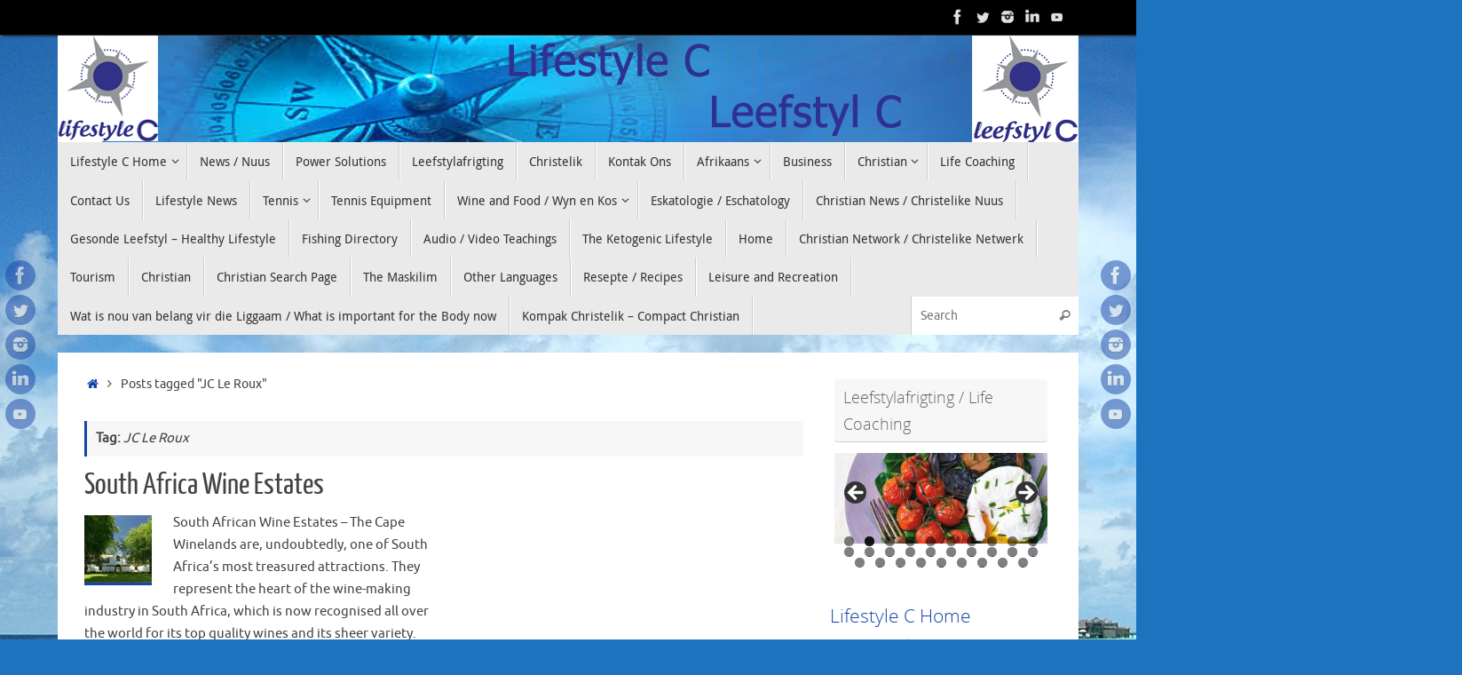

--- FILE ---
content_type: text/html; charset=UTF-8
request_url: https://lifestylec.com/tag/jc-le-roux/
body_size: 150299
content:
<!DOCTYPE html>
<html lang="en-US">
<head>

<meta http-equiv="X-UA-Compatible" content="IE=edge,chrome=1" />
<meta name="viewport" content="width=device-width, user-scalable=yes, initial-scale=1.0, minimum-scale=1.0, maximum-scale=3.0">
<meta http-equiv="Content-Type" content="text/html; charset=UTF-8" />
<link rel="profile" href="http://gmpg.org/xfn/11" />
<link rel="pingback" href="https://lifestylec.com/xmlrpc.php" />
<title>JC Le Roux &#8211; Lifestyle C</title>
<meta name='robots' content='max-image-preview:large' />
<link rel='dns-prefetch' href='//stats.wp.com' />
<link rel='preconnect' href='//i0.wp.com' />
<link rel="alternate" type="application/rss+xml" title="Lifestyle C &raquo; Feed" href="https://lifestylec.com/feed/" />
<link rel="alternate" type="application/rss+xml" title="Lifestyle C &raquo; Comments Feed" href="https://lifestylec.com/comments/feed/" />
<link rel="alternate" type="text/calendar" title="Lifestyle C &raquo; iCal Feed" href="https://lifestylec.com/events/?ical=1" />
<script type="text/javascript" id="wpp-js" src="https://lifestylec.com/wp-content/plugins/wordpress-popular-posts/assets/js/wpp.min.js?ver=7.3.6" data-sampling="0" data-sampling-rate="100" data-api-url="https://lifestylec.com/wp-json/wordpress-popular-posts" data-post-id="0" data-token="bec5eefe34" data-lang="0" data-debug="0"></script>
<link rel="alternate" type="application/rss+xml" title="Lifestyle C &raquo; JC Le Roux Tag Feed" href="https://lifestylec.com/tag/jc-le-roux/feed/" />
<style id='wp-img-auto-sizes-contain-inline-css' type='text/css'>
img:is([sizes=auto i],[sizes^="auto," i]){contain-intrinsic-size:3000px 1500px}
/*# sourceURL=wp-img-auto-sizes-contain-inline-css */
</style>
<style id='wp-emoji-styles-inline-css' type='text/css'>

	img.wp-smiley, img.emoji {
		display: inline !important;
		border: none !important;
		box-shadow: none !important;
		height: 1em !important;
		width: 1em !important;
		margin: 0 0.07em !important;
		vertical-align: -0.1em !important;
		background: none !important;
		padding: 0 !important;
	}
/*# sourceURL=wp-emoji-styles-inline-css */
</style>
<link rel='stylesheet' id='wp-block-library-css' href='https://lifestylec.com/wp-includes/css/dist/block-library/style.min.css?ver=98e58ef586ab8a16da4b2ea5613e2a08' type='text/css' media='all' />
<style id='wp-block-heading-inline-css' type='text/css'>
h1:where(.wp-block-heading).has-background,h2:where(.wp-block-heading).has-background,h3:where(.wp-block-heading).has-background,h4:where(.wp-block-heading).has-background,h5:where(.wp-block-heading).has-background,h6:where(.wp-block-heading).has-background{padding:1.25em 2.375em}h1.has-text-align-left[style*=writing-mode]:where([style*=vertical-lr]),h1.has-text-align-right[style*=writing-mode]:where([style*=vertical-rl]),h2.has-text-align-left[style*=writing-mode]:where([style*=vertical-lr]),h2.has-text-align-right[style*=writing-mode]:where([style*=vertical-rl]),h3.has-text-align-left[style*=writing-mode]:where([style*=vertical-lr]),h3.has-text-align-right[style*=writing-mode]:where([style*=vertical-rl]),h4.has-text-align-left[style*=writing-mode]:where([style*=vertical-lr]),h4.has-text-align-right[style*=writing-mode]:where([style*=vertical-rl]),h5.has-text-align-left[style*=writing-mode]:where([style*=vertical-lr]),h5.has-text-align-right[style*=writing-mode]:where([style*=vertical-rl]),h6.has-text-align-left[style*=writing-mode]:where([style*=vertical-lr]),h6.has-text-align-right[style*=writing-mode]:where([style*=vertical-rl]){rotate:180deg}
/*# sourceURL=https://lifestylec.com/wp-includes/blocks/heading/style.min.css */
</style>
<style id='wp-block-latest-posts-inline-css' type='text/css'>
.wp-block-latest-posts{box-sizing:border-box}.wp-block-latest-posts.alignleft{margin-right:2em}.wp-block-latest-posts.alignright{margin-left:2em}.wp-block-latest-posts.wp-block-latest-posts__list{list-style:none}.wp-block-latest-posts.wp-block-latest-posts__list li{clear:both;overflow-wrap:break-word}.wp-block-latest-posts.is-grid{display:flex;flex-wrap:wrap}.wp-block-latest-posts.is-grid li{margin:0 1.25em 1.25em 0;width:100%}@media (min-width:600px){.wp-block-latest-posts.columns-2 li{width:calc(50% - .625em)}.wp-block-latest-posts.columns-2 li:nth-child(2n){margin-right:0}.wp-block-latest-posts.columns-3 li{width:calc(33.33333% - .83333em)}.wp-block-latest-posts.columns-3 li:nth-child(3n){margin-right:0}.wp-block-latest-posts.columns-4 li{width:calc(25% - .9375em)}.wp-block-latest-posts.columns-4 li:nth-child(4n){margin-right:0}.wp-block-latest-posts.columns-5 li{width:calc(20% - 1em)}.wp-block-latest-posts.columns-5 li:nth-child(5n){margin-right:0}.wp-block-latest-posts.columns-6 li{width:calc(16.66667% - 1.04167em)}.wp-block-latest-posts.columns-6 li:nth-child(6n){margin-right:0}}:root :where(.wp-block-latest-posts.is-grid){padding:0}:root :where(.wp-block-latest-posts.wp-block-latest-posts__list){padding-left:0}.wp-block-latest-posts__post-author,.wp-block-latest-posts__post-date{display:block;font-size:.8125em}.wp-block-latest-posts__post-excerpt,.wp-block-latest-posts__post-full-content{margin-bottom:1em;margin-top:.5em}.wp-block-latest-posts__featured-image a{display:inline-block}.wp-block-latest-posts__featured-image img{height:auto;max-width:100%;width:auto}.wp-block-latest-posts__featured-image.alignleft{float:left;margin-right:1em}.wp-block-latest-posts__featured-image.alignright{float:right;margin-left:1em}.wp-block-latest-posts__featured-image.aligncenter{margin-bottom:1em;text-align:center}
/*# sourceURL=https://lifestylec.com/wp-includes/blocks/latest-posts/style.min.css */
</style>
<style id='global-styles-inline-css' type='text/css'>
:root{--wp--preset--aspect-ratio--square: 1;--wp--preset--aspect-ratio--4-3: 4/3;--wp--preset--aspect-ratio--3-4: 3/4;--wp--preset--aspect-ratio--3-2: 3/2;--wp--preset--aspect-ratio--2-3: 2/3;--wp--preset--aspect-ratio--16-9: 16/9;--wp--preset--aspect-ratio--9-16: 9/16;--wp--preset--color--black: #000000;--wp--preset--color--cyan-bluish-gray: #abb8c3;--wp--preset--color--white: #ffffff;--wp--preset--color--pale-pink: #f78da7;--wp--preset--color--vivid-red: #cf2e2e;--wp--preset--color--luminous-vivid-orange: #ff6900;--wp--preset--color--luminous-vivid-amber: #fcb900;--wp--preset--color--light-green-cyan: #7bdcb5;--wp--preset--color--vivid-green-cyan: #00d084;--wp--preset--color--pale-cyan-blue: #8ed1fc;--wp--preset--color--vivid-cyan-blue: #0693e3;--wp--preset--color--vivid-purple: #9b51e0;--wp--preset--gradient--vivid-cyan-blue-to-vivid-purple: linear-gradient(135deg,rgb(6,147,227) 0%,rgb(155,81,224) 100%);--wp--preset--gradient--light-green-cyan-to-vivid-green-cyan: linear-gradient(135deg,rgb(122,220,180) 0%,rgb(0,208,130) 100%);--wp--preset--gradient--luminous-vivid-amber-to-luminous-vivid-orange: linear-gradient(135deg,rgb(252,185,0) 0%,rgb(255,105,0) 100%);--wp--preset--gradient--luminous-vivid-orange-to-vivid-red: linear-gradient(135deg,rgb(255,105,0) 0%,rgb(207,46,46) 100%);--wp--preset--gradient--very-light-gray-to-cyan-bluish-gray: linear-gradient(135deg,rgb(238,238,238) 0%,rgb(169,184,195) 100%);--wp--preset--gradient--cool-to-warm-spectrum: linear-gradient(135deg,rgb(74,234,220) 0%,rgb(151,120,209) 20%,rgb(207,42,186) 40%,rgb(238,44,130) 60%,rgb(251,105,98) 80%,rgb(254,248,76) 100%);--wp--preset--gradient--blush-light-purple: linear-gradient(135deg,rgb(255,206,236) 0%,rgb(152,150,240) 100%);--wp--preset--gradient--blush-bordeaux: linear-gradient(135deg,rgb(254,205,165) 0%,rgb(254,45,45) 50%,rgb(107,0,62) 100%);--wp--preset--gradient--luminous-dusk: linear-gradient(135deg,rgb(255,203,112) 0%,rgb(199,81,192) 50%,rgb(65,88,208) 100%);--wp--preset--gradient--pale-ocean: linear-gradient(135deg,rgb(255,245,203) 0%,rgb(182,227,212) 50%,rgb(51,167,181) 100%);--wp--preset--gradient--electric-grass: linear-gradient(135deg,rgb(202,248,128) 0%,rgb(113,206,126) 100%);--wp--preset--gradient--midnight: linear-gradient(135deg,rgb(2,3,129) 0%,rgb(40,116,252) 100%);--wp--preset--font-size--small: 13px;--wp--preset--font-size--medium: 20px;--wp--preset--font-size--large: 36px;--wp--preset--font-size--x-large: 42px;--wp--preset--spacing--20: 0.44rem;--wp--preset--spacing--30: 0.67rem;--wp--preset--spacing--40: 1rem;--wp--preset--spacing--50: 1.5rem;--wp--preset--spacing--60: 2.25rem;--wp--preset--spacing--70: 3.38rem;--wp--preset--spacing--80: 5.06rem;--wp--preset--shadow--natural: 6px 6px 9px rgba(0, 0, 0, 0.2);--wp--preset--shadow--deep: 12px 12px 50px rgba(0, 0, 0, 0.4);--wp--preset--shadow--sharp: 6px 6px 0px rgba(0, 0, 0, 0.2);--wp--preset--shadow--outlined: 6px 6px 0px -3px rgb(255, 255, 255), 6px 6px rgb(0, 0, 0);--wp--preset--shadow--crisp: 6px 6px 0px rgb(0, 0, 0);}:where(.is-layout-flex){gap: 0.5em;}:where(.is-layout-grid){gap: 0.5em;}body .is-layout-flex{display: flex;}.is-layout-flex{flex-wrap: wrap;align-items: center;}.is-layout-flex > :is(*, div){margin: 0;}body .is-layout-grid{display: grid;}.is-layout-grid > :is(*, div){margin: 0;}:where(.wp-block-columns.is-layout-flex){gap: 2em;}:where(.wp-block-columns.is-layout-grid){gap: 2em;}:where(.wp-block-post-template.is-layout-flex){gap: 1.25em;}:where(.wp-block-post-template.is-layout-grid){gap: 1.25em;}.has-black-color{color: var(--wp--preset--color--black) !important;}.has-cyan-bluish-gray-color{color: var(--wp--preset--color--cyan-bluish-gray) !important;}.has-white-color{color: var(--wp--preset--color--white) !important;}.has-pale-pink-color{color: var(--wp--preset--color--pale-pink) !important;}.has-vivid-red-color{color: var(--wp--preset--color--vivid-red) !important;}.has-luminous-vivid-orange-color{color: var(--wp--preset--color--luminous-vivid-orange) !important;}.has-luminous-vivid-amber-color{color: var(--wp--preset--color--luminous-vivid-amber) !important;}.has-light-green-cyan-color{color: var(--wp--preset--color--light-green-cyan) !important;}.has-vivid-green-cyan-color{color: var(--wp--preset--color--vivid-green-cyan) !important;}.has-pale-cyan-blue-color{color: var(--wp--preset--color--pale-cyan-blue) !important;}.has-vivid-cyan-blue-color{color: var(--wp--preset--color--vivid-cyan-blue) !important;}.has-vivid-purple-color{color: var(--wp--preset--color--vivid-purple) !important;}.has-black-background-color{background-color: var(--wp--preset--color--black) !important;}.has-cyan-bluish-gray-background-color{background-color: var(--wp--preset--color--cyan-bluish-gray) !important;}.has-white-background-color{background-color: var(--wp--preset--color--white) !important;}.has-pale-pink-background-color{background-color: var(--wp--preset--color--pale-pink) !important;}.has-vivid-red-background-color{background-color: var(--wp--preset--color--vivid-red) !important;}.has-luminous-vivid-orange-background-color{background-color: var(--wp--preset--color--luminous-vivid-orange) !important;}.has-luminous-vivid-amber-background-color{background-color: var(--wp--preset--color--luminous-vivid-amber) !important;}.has-light-green-cyan-background-color{background-color: var(--wp--preset--color--light-green-cyan) !important;}.has-vivid-green-cyan-background-color{background-color: var(--wp--preset--color--vivid-green-cyan) !important;}.has-pale-cyan-blue-background-color{background-color: var(--wp--preset--color--pale-cyan-blue) !important;}.has-vivid-cyan-blue-background-color{background-color: var(--wp--preset--color--vivid-cyan-blue) !important;}.has-vivid-purple-background-color{background-color: var(--wp--preset--color--vivid-purple) !important;}.has-black-border-color{border-color: var(--wp--preset--color--black) !important;}.has-cyan-bluish-gray-border-color{border-color: var(--wp--preset--color--cyan-bluish-gray) !important;}.has-white-border-color{border-color: var(--wp--preset--color--white) !important;}.has-pale-pink-border-color{border-color: var(--wp--preset--color--pale-pink) !important;}.has-vivid-red-border-color{border-color: var(--wp--preset--color--vivid-red) !important;}.has-luminous-vivid-orange-border-color{border-color: var(--wp--preset--color--luminous-vivid-orange) !important;}.has-luminous-vivid-amber-border-color{border-color: var(--wp--preset--color--luminous-vivid-amber) !important;}.has-light-green-cyan-border-color{border-color: var(--wp--preset--color--light-green-cyan) !important;}.has-vivid-green-cyan-border-color{border-color: var(--wp--preset--color--vivid-green-cyan) !important;}.has-pale-cyan-blue-border-color{border-color: var(--wp--preset--color--pale-cyan-blue) !important;}.has-vivid-cyan-blue-border-color{border-color: var(--wp--preset--color--vivid-cyan-blue) !important;}.has-vivid-purple-border-color{border-color: var(--wp--preset--color--vivid-purple) !important;}.has-vivid-cyan-blue-to-vivid-purple-gradient-background{background: var(--wp--preset--gradient--vivid-cyan-blue-to-vivid-purple) !important;}.has-light-green-cyan-to-vivid-green-cyan-gradient-background{background: var(--wp--preset--gradient--light-green-cyan-to-vivid-green-cyan) !important;}.has-luminous-vivid-amber-to-luminous-vivid-orange-gradient-background{background: var(--wp--preset--gradient--luminous-vivid-amber-to-luminous-vivid-orange) !important;}.has-luminous-vivid-orange-to-vivid-red-gradient-background{background: var(--wp--preset--gradient--luminous-vivid-orange-to-vivid-red) !important;}.has-very-light-gray-to-cyan-bluish-gray-gradient-background{background: var(--wp--preset--gradient--very-light-gray-to-cyan-bluish-gray) !important;}.has-cool-to-warm-spectrum-gradient-background{background: var(--wp--preset--gradient--cool-to-warm-spectrum) !important;}.has-blush-light-purple-gradient-background{background: var(--wp--preset--gradient--blush-light-purple) !important;}.has-blush-bordeaux-gradient-background{background: var(--wp--preset--gradient--blush-bordeaux) !important;}.has-luminous-dusk-gradient-background{background: var(--wp--preset--gradient--luminous-dusk) !important;}.has-pale-ocean-gradient-background{background: var(--wp--preset--gradient--pale-ocean) !important;}.has-electric-grass-gradient-background{background: var(--wp--preset--gradient--electric-grass) !important;}.has-midnight-gradient-background{background: var(--wp--preset--gradient--midnight) !important;}.has-small-font-size{font-size: var(--wp--preset--font-size--small) !important;}.has-medium-font-size{font-size: var(--wp--preset--font-size--medium) !important;}.has-large-font-size{font-size: var(--wp--preset--font-size--large) !important;}.has-x-large-font-size{font-size: var(--wp--preset--font-size--x-large) !important;}
/*# sourceURL=global-styles-inline-css */
</style>

<style id='classic-theme-styles-inline-css' type='text/css'>
/*! This file is auto-generated */
.wp-block-button__link{color:#fff;background-color:#32373c;border-radius:9999px;box-shadow:none;text-decoration:none;padding:calc(.667em + 2px) calc(1.333em + 2px);font-size:1.125em}.wp-block-file__button{background:#32373c;color:#fff;text-decoration:none}
/*# sourceURL=/wp-includes/css/classic-themes.min.css */
</style>
<link rel='stylesheet' id='contact-form-7-css' href='https://lifestylec.com/wp-content/plugins/contact-form-7/includes/css/styles.css?ver=6.1.4' type='text/css' media='all' />
<link rel='stylesheet' id='wp-post-comment-rating-css' href='https://lifestylec.com/wp-content/plugins/wp-post-comment-rating/public/css/wp-post-comment-rating-public.css?ver=2.5' type='text/css' media='all' />
<link rel='stylesheet' id='wordpress-popular-posts-css-css' href='https://lifestylec.com/wp-content/plugins/wordpress-popular-posts/assets/css/wpp.css?ver=7.3.6' type='text/css' media='all' />
<link rel='stylesheet' id='tempera-fonts-css' href='https://lifestylec.com/wp-content/themes/tempera/fonts/fontfaces.css?ver=1.8.3' type='text/css' media='all' />
<link rel='stylesheet' id='tempera-style-css' href='https://lifestylec.com/wp-content/themes/tempera/style.css?ver=1.8.3' type='text/css' media='all' />
<style id='tempera-style-inline-css' type='text/css'>
#header, #main, #topbar-inner { max-width: 1150px; } #container.one-column { } #container.two-columns-right #secondary { width:250px; float:right; } #container.two-columns-right #content { width:calc(100% - 280px); float:left; } #container.two-columns-left #primary { width:250px; float:left; } #container.two-columns-left #content { width:calc(100% - 280px); float:right; } #container.three-columns-right .sidey { width:125px; float:left; } #container.three-columns-right #primary { margin-left:15px; margin-right:15px; } #container.three-columns-right #content { width: calc(100% - 280px); float:left;} #container.three-columns-left .sidey { width:125px; float:left; } #container.three-columns-left #secondary {margin-left:15px; margin-right:15px; } #container.three-columns-left #content { width: calc(100% - 280px); float:right; } #container.three-columns-sided .sidey { width:125px; float:left; } #container.three-columns-sided #secondary { float:right; } #container.three-columns-sided #content { width: calc(100% - 310px); float:right; margin: 0 155px 0 -1150px; } body { font-family: Ubuntu; } #content h1.entry-title a, #content h2.entry-title a, #content h1.entry-title , #content h2.entry-title { font-family: "Yanone Kaffeesatz Regular"; } .widget-title, .widget-title a { font-family: "Open Sans Light"; } .entry-content h1, .entry-content h2, .entry-content h3, .entry-content h4, .entry-content h5, .entry-content h6, #comments #reply-title, .nivo-caption h2, #front-text1 h2, #front-text2 h2, .column-header-image, .column-header-noimage { font-family: "Open Sans Light"; } #site-title span a { font-family: "Yanone Kaffeesatz Regular"; } #access ul li a, #access ul li a span { font-family: "Droid Sans"; } body { color: #444444; background-color: #171717 } a { color: #1644a5; } a:hover,.entry-meta span a:hover, .comments-link a:hover { color: #D6341D; } #header { ; } #site-title span a { color:#1644a5; } #site-description { color:#999999; } .socials a { background-color: #1644a5; } .socials .socials-hover { background-color: #D6341D; } /* Main menu top level */ #access a, #nav-toggle span, li.menu-main-search .searchform input[type="search"] { color: #333333; } li.menu-main-search .searchform input[type="search"] { background-color: #ffffff; border-left-color: #cccccc; } #access, #nav-toggle {background-color: #EAEAEA; } #access > .menu > ul > li > a > span { border-color: #cccccc; -webkit-box-shadow: 1px 0 0 #ffffff; box-shadow: 1px 0 0 #ffffff; } /*.rtl #access > .menu > ul > li > a > span { -webkit-box-shadow: -1px 0 0 #ffffff; box-shadow: -1px 0 0 #ffffff; } */ #access a:hover {background-color: #f7f7f7; } #access ul li.current_page_item > a, #access ul li.current-menu-item > a, #access ul li.current_page_ancestor > a, #access ul li.current-menu-ancestor > a { background-color: #f7f7f7; } /* Main menu Submenus */ #access > .menu > ul > li > ul:before {border-bottom-color:#2D2D2D;} #access ul ul ul li:first-child:before { border-right-color:#2D2D2D;} #access ul ul li { background-color:#2D2D2D; border-top-color:#3b3b3b; border-bottom-color:#222222} #access ul ul li a{color:#BBBBBB} #access ul ul li a:hover{background:#3b3b3b} #access ul ul li.current_page_item > a, #access ul ul li.current-menu-item > a, #access ul ul li.current_page_ancestor > a, #access ul ul li.current-menu-ancestor > a { background-color:#3b3b3b; } #topbar { background-color: #000000;border-bottom-color:#282828; box-shadow:3px 0 3px #000000; } .topmenu ul li a, .topmenu .searchsubmit { color: #CCCCCC; } .topmenu ul li a:hover, .topmenu .searchform input[type="search"] { color: #EEEEEE; border-bottom-color: rgba( 22,68,165, 0.5); } #main { background-color: #FFFFFF; } #author-info, #entry-author-info, #content .page-title { border-color: #1644a5; background: #F7F7F7; } #entry-author-info #author-avatar, #author-info #author-avatar { border-color: #EEEEEE; } .sidey .widget-container { color: #333333; ; } .sidey .widget-title { color: #666666; background-color: #F7F7F7;border-color:#cfcfcf;} .sidey .widget-container a {} .sidey .widget-container a:hover {} .entry-content h1, .entry-content h2, .entry-content h3, .entry-content h4, .entry-content h5, .entry-content h6 { color: #444444; } .sticky .entry-header {border-color:#1644a5 } .entry-title, .entry-title a { color: #444444; } .entry-title a:hover { color: #000000; } #content span.entry-format { color: #333333; background-color: #EAEAEA; } #footer { color: #AAAAAA; ; } #footer2 { color: #AAAAAA; background-color: #F7F7F7; } #footer a { ; } #footer a:hover { ; } #footer2 a, .footermenu ul li:after { ; } #footer2 a:hover { ; } #footer .widget-container { color: #333333; ; } #footer .widget-title { color: #666666; background-color: #F7F7F7;border-color:#cfcfcf } a.continue-reading-link, #cryout_ajax_more_trigger { color:#333333; background:#EAEAEA; border-bottom-color:#1644a5; } a.continue-reading-link:hover { border-bottom-color:#D6341D; } a.continue-reading-link i.crycon-right-dir {color:#1644a5} a.continue-reading-link:hover i.crycon-right-dir {color:#D6341D} .page-link a, .page-link > span > em {border-color:#CCCCCC} .columnmore a {background:#1644a5;color:#F7F7F7} .columnmore a:hover {background:#D6341D;} .button, #respond .form-submit input#submit, input[type="submit"], input[type="reset"] { background-color: #1644a5; } .button:hover, #respond .form-submit input#submit:hover { background-color: #D6341D; } .entry-content tr th, .entry-content thead th { color: #444444; } .entry-content table, .entry-content fieldset, .entry-content tr td, .entry-content tr th, .entry-content thead th { border-color: #CCCCCC; } .entry-content tr.even td { background-color: #F7F7F7 !important; } hr { border-color: #CCCCCC; } input[type="text"], input[type="password"], input[type="email"], textarea, select, input[type="color"],input[type="date"],input[type="datetime"],input[type="datetime-local"],input[type="month"],input[type="number"],input[type="range"], input[type="search"],input[type="tel"],input[type="time"],input[type="url"],input[type="week"] { background-color: #F7F7F7; border-color: #CCCCCC #EEEEEE #EEEEEE #CCCCCC; color: #444444; } input[type="submit"], input[type="reset"] { color: #FFFFFF; background-color: #1644a5; } input[type="text"]:hover, input[type="password"]:hover, input[type="email"]:hover, textarea:hover, input[type="color"]:hover, input[type="date"]:hover, input[type="datetime"]:hover, input[type="datetime-local"]:hover, input[type="month"]:hover, input[type="number"]:hover, input[type="range"]:hover, input[type="search"]:hover, input[type="tel"]:hover, input[type="time"]:hover, input[type="url"]:hover, input[type="week"]:hover { background-color: rgba(247,247,247,0.4); } .entry-content pre { border-color: #CCCCCC; border-bottom-color:#1644a5;} .entry-content code { background-color:#F7F7F7;} .entry-content blockquote { border-color: #EEEEEE; } abbr, acronym { border-color: #444444; } .comment-meta a { color: #444444; } #respond .form-allowed-tags { color: #999999; } .entry-meta .crycon-metas:before {color:#CCCCCC;} .entry-meta span a, .comments-link a, .entry-meta {color:#666666;} .entry-meta span a:hover, .comments-link a:hover {} .nav-next a:hover {} .nav-previous a:hover { } .pagination { border-color:#ededed;} .pagination span, .pagination a { background:#F7F7F7; border-left-color:#dddddd; border-right-color:#ffffff; } .pagination a:hover { background: #ffffff; } #searchform input[type="text"] {color:#999999;} .caption-accented .wp-caption { background-color:rgba(22,68,165,0.8); color:#FFFFFF} .tempera-image-one .entry-content img[class*='align'], .tempera-image-one .entry-summary img[class*='align'], .tempera-image-two .entry-content img[class*='align'], .tempera-image-two .entry-summary img[class*='align'], .tempera-image-one .entry-content [class*='wp-block'][class*='align'] img, .tempera-image-one .entry-summary [class*='wp-block'][class*='align'] img, .tempera-image-two .entry-content [class*='wp-block'][class*='align'] img, .tempera-image-two .entry-summary [class*='wp-block'][class*='align'] img { border-color:#1644a5;} html { font-size:15px; line-height:1.7; } .entry-content, .entry-summary, #frontpage blockquote { text-align:inherit; } .entry-content, .entry-summary, .widget-area { ; } #content h1.entry-title, #content h2.entry-title { font-size:34px ;} .widget-title, .widget-title a { font-size:18px ;} h1 { font-size: 2.526em; } h2 { font-size: 2.202em; } h3 { font-size: 1.878em; } h4 { font-size: 1.554em; } h5 { font-size: 1.23em; } h6 { font-size: 0.906em; } #site-title { font-size:38px ;} #access ul li a, li.menu-main-search .searchform input[type="search"] { font-size:14px ;} .nocomments, .nocomments2 {display:none;} #header-container > div { margin:40px 0 0 0px;} .entry-content p, .entry-content ul, .entry-content ol, .entry-content dd, .entry-content pre, .entry-content hr, .entry-summary p, .commentlist p { margin-bottom: 1.0em; } header.entry-header > .entry-meta { display: none; } #toTop {background:#FFFFFF;margin-left:1300px;} #toTop:hover .crycon-back2top:before {color:#D6341D;} @media (max-width: 1195px) { #footer2 #toTop { position: relative; margin-left: auto !important; margin-right: auto !important; bottom: 0; display: block; width: 45px; border-radius: 4px 4px 0 0; opacity: 1; } } #main {margin-top:20px; } #forbottom {margin-left: 30px; margin-right: 30px;} #header-widget-area { width: 33%; } #branding { height:120px; } 
/* Tempera Custom CSS */
/*# sourceURL=tempera-style-inline-css */
</style>
<link rel='stylesheet' id='tempera-mobile-css' href='https://lifestylec.com/wp-content/themes/tempera/styles/style-mobile.css?ver=1.8.3' type='text/css' media='all' />
<script type="text/javascript" src="https://lifestylec.com/wp-includes/js/jquery/jquery.min.js?ver=3.7.1" id="jquery-core-js"></script>
<script type="text/javascript" src="https://lifestylec.com/wp-includes/js/jquery/jquery-migrate.min.js?ver=3.4.1" id="jquery-migrate-js"></script>
<script type="text/javascript" src="https://lifestylec.com/wp-content/plugins/wp-post-comment-rating/public/js/wp-post-comment-rating-public.js?ver=2.5" id="wp-post-comment-rating-js"></script>
<link rel="https://api.w.org/" href="https://lifestylec.com/wp-json/" /><link rel="alternate" title="JSON" type="application/json" href="https://lifestylec.com/wp-json/wp/v2/tags/497" /><link rel="EditURI" type="application/rsd+xml" title="RSD" href="https://lifestylec.com/xmlrpc.php?rsd" />


<link rel="alternate" type="application/rss+xml" title="Podcast RSS feed" href="https://lifestylec.com/feed/podcast" />

<script type="text/javascript">
(function(url){
	if(/(?:Chrome\/26\.0\.1410\.63 Safari\/537\.31|WordfenceTestMonBot)/.test(navigator.userAgent)){ return; }
	var addEvent = function(evt, handler) {
		if (window.addEventListener) {
			document.addEventListener(evt, handler, false);
		} else if (window.attachEvent) {
			document.attachEvent('on' + evt, handler);
		}
	};
	var removeEvent = function(evt, handler) {
		if (window.removeEventListener) {
			document.removeEventListener(evt, handler, false);
		} else if (window.detachEvent) {
			document.detachEvent('on' + evt, handler);
		}
	};
	var evts = 'contextmenu dblclick drag dragend dragenter dragleave dragover dragstart drop keydown keypress keyup mousedown mousemove mouseout mouseover mouseup mousewheel scroll'.split(' ');
	var logHuman = function() {
		if (window.wfLogHumanRan) { return; }
		window.wfLogHumanRan = true;
		var wfscr = document.createElement('script');
		wfscr.type = 'text/javascript';
		wfscr.async = true;
		wfscr.src = url + '&r=' + Math.random();
		(document.getElementsByTagName('head')[0]||document.getElementsByTagName('body')[0]).appendChild(wfscr);
		for (var i = 0; i < evts.length; i++) {
			removeEvent(evts[i], logHuman);
		}
	};
	for (var i = 0; i < evts.length; i++) {
		addEvent(evts[i], logHuman);
	}
})('//lifestylec.com/?wordfence_lh=1&hid=3CD0764F546E531A1F2C4D59E45755E6');
</script>		<style type="text/css">
			fieldset.wppcr_rating > legend{
				color:			}

			.comment-form-comment, .comment-notes {clear:both;}
			.wppcr_rating {
				float:left;display: initial;
			}

			/* :not(:checked) is a filter, so that browsers that don’t support :checked don’t 
			   follow these rules. Every browser that supports :checked also supports :not(), so
			   it doesn’t make the test unnecessarily selective */
			.wppcr_rating:not(:checked) > input {
				position:absolute;
				/*top:-9999px;*/
				clip:rect(0,0,0,0);
			}

			.wppcr_rating:not(:checked) > label {
				float:right;
				width:1em !important;
				padding:0;
				overflow:hidden;
				white-space:nowrap;
				cursor:pointer;
				font-size:22px;
				line-height:1.2;
				color:#ddd !important;
				text-shadow:1px 1px #bbb, 1px 1px #666, .1em .1em .2em rgba(0,0,0,.2);
			}

			.wppcr_rating:not(:checked) > label:before {
				content: '★ ';
			}

			.wppcr_rating > input:checked ~ label {
				color: #ea0 !important;
				text-shadow:1px 1px #bbb, 1px 1px #666, .1em .1em .2em rgba(0,0,0,.5);
			}

			.wppcr_rating:not(:checked) > label:hover,
			.wppcr_rating:not(:checked) > label:hover ~ label {
				color: #ffd700 !important;
				text-shadow:1px 1px #bbb, 1px 1px #666, .1em .1em .2em rgba(0,0,0,.5);
			}

			.wppcr_rating > input:checked + label:hover,
			.wppcr_rating > input:checked + label:hover ~ label,
			.wppcr_rating > input:checked ~ label:hover,
			.wppcr_rating > input:checked ~ label:hover ~ label,
			.wppcr_rating > label:hover ~ input:checked ~ label {
				color: #ea0 !important;
				text-shadow:1px 1px goldenrod, 1px 1px #B57340, .1em .1em .2em rgba(0,0,0,.5);
			}

			.wppcr_rating > label:active {
				position:relative;
				top:2px;
				left:2px;
			}
			p.logged-in-as {clear:both;}
			span.wpcr_author_stars, span.wpcr_author_stars span {
				display: block;
				background: url(https://lifestylec.com/wp-content/plugins/wp-post-comment-rating/public/images/stars.png) 0 -16px repeat-x;
				width: 80px;
				height: 16px;
			}

			span.wpcr_author_stars span {
				background-position: 0 0;
			}
			span.wpcr_averageStars, span.wpcr_averageStars span {
				display: block;
				background: url(https://lifestylec.com/wp-content/plugins/wp-post-comment-rating/public/images/stars.png) 0 -16px repeat-x;
				width: 80px;
				height: 16px;
			}

			span.wpcr_averageStars span {
				background-position: 0 0;
			}

			/*for tooltip*/
			.wpcr_tooltip, .wpcr_inline{
				display: inline;
				position: relative;
				width:auto;
				float:left;
				font-size: 12px;
			}
			a.wpcr_tooltip span.wpcr_stars, .wpcr_inline span.wpcr_stars{float:left;font-size: 14px;}
			a.wpcr_tooltip span.wpcr_averageStars, a.wpcr_inline span.wpcr_averageStars {float:left; margin:2px 5px 0px 5px;}
			
			.wpcr_tooltip:hover:after{
				background-color: rgba(0,0,0,.8);
				border-radius: 5px;
				bottom: 26px;
				color: #fff;
				content: attr(title);
				left: 20%;
				padding: 5px 10px;
				position: absolute;
				z-index: 98;
				width: 205px;
				border-radius: 7px;
				font-size: 13px;
			}
			.wpcr_tooltip:hover:before{
				border: solid;
				border-color: rgba(0,0,0,.8) transparent;
				border-width: 6px 6px 0 6px;
				bottom: 20px;
				content: "";
				left: 50%;
				position: absolute;
				z-index: 99;
			}
			.wpcr_aggregate{float: left;display: inline-block;width: auto;line-height: 20px;}
			#hide-stars {display:none;}
			#review_form .wppcr_rating {display:none;}
			#reviews .wpcr_author_stars {display:none;}
			.col-2 .aggr_options {
				margin-bottom: 5px;
				display: inline-block;
			}
			.wpcr_floating_links, .wpcr_ss_links{position: fixed;left: auto;right:0;
			z-index: 99999;max-width: 3.2%; width: 3.2% !important;}
			.wpcr_floating_links{top:40%}
			.wpcr_ss_links{top:56%}
			.wpcr_floating_links ul, .wpcr_ss_links ul{list-style: none;margin: 0px;padding: 0;}
			.wpcr_floating_links li:before, .wpcr_ss_links li:before{display:none !important;}
			.wpcr_floating_links li, .wpcr_ss_links li{
				padding: 5px 12px;
				background-color: #fff;
				box-shadow: 1px 1px 2px 2px #ccc;
				text-align: center;
				margin: 0 !important;
			}
			
		</style>
		<meta name="tec-api-version" content="v1"><meta name="tec-api-origin" content="https://lifestylec.com"><link rel="alternate" href="https://lifestylec.com/wp-json/tribe/events/v1/events/?tags=jc-le-roux" />	<style>img#wpstats{display:none}</style>
		            <style id="wpp-loading-animation-styles">@-webkit-keyframes bgslide{from{background-position-x:0}to{background-position-x:-200%}}@keyframes bgslide{from{background-position-x:0}to{background-position-x:-200%}}.wpp-widget-block-placeholder,.wpp-shortcode-placeholder{margin:0 auto;width:60px;height:3px;background:#dd3737;background:linear-gradient(90deg,#dd3737 0%,#571313 10%,#dd3737 100%);background-size:200% auto;border-radius:3px;-webkit-animation:bgslide 1s infinite linear;animation:bgslide 1s infinite linear}</style>
            <style type="text/css" id="custom-background-css">
body.custom-background { background-color: #1e73be; background-image: url("https://lifestylec.com/wp-content/uploads/2015/05/12.jpg"); background-position: left top; background-size: auto; background-repeat: repeat; background-attachment: scroll; }
</style>
		<!--[if lt IE 9]>
	<script>
	document.createElement('header');
	document.createElement('nav');
	document.createElement('section');
	document.createElement('article');
	document.createElement('aside');
	document.createElement('footer');
	</script>
	<![endif]-->
	<link rel='stylesheet' id='metaslider-flex-slider-css' href='https://lifestylec.com/wp-content/plugins/ml-slider/assets/sliders/flexslider/flexslider.css?ver=3.104.0' type='text/css' media='all' property='stylesheet' />
<link rel='stylesheet' id='metaslider-public-css' href='https://lifestylec.com/wp-content/plugins/ml-slider/assets/metaslider/public.css?ver=3.104.0' type='text/css' media='all' property='stylesheet' />
<style id='metaslider-public-inline-css' type='text/css'>
@media only screen and (max-width: 767px) { .hide-arrows-smartphone .flex-direction-nav, .hide-navigation-smartphone .flex-control-paging, .hide-navigation-smartphone .flex-control-nav, .hide-navigation-smartphone .filmstrip, .hide-slideshow-smartphone, .metaslider-hidden-content.hide-smartphone{ display: none!important; }}@media only screen and (min-width : 768px) and (max-width: 1023px) { .hide-arrows-tablet .flex-direction-nav, .hide-navigation-tablet .flex-control-paging, .hide-navigation-tablet .flex-control-nav, .hide-navigation-tablet .filmstrip, .hide-slideshow-tablet, .metaslider-hidden-content.hide-tablet{ display: none!important; }}@media only screen and (min-width : 1024px) and (max-width: 1439px) { .hide-arrows-laptop .flex-direction-nav, .hide-navigation-laptop .flex-control-paging, .hide-navigation-laptop .flex-control-nav, .hide-navigation-laptop .filmstrip, .hide-slideshow-laptop, .metaslider-hidden-content.hide-laptop{ display: none!important; }}@media only screen and (min-width : 1440px) { .hide-arrows-desktop .flex-direction-nav, .hide-navigation-desktop .flex-control-paging, .hide-navigation-desktop .flex-control-nav, .hide-navigation-desktop .filmstrip, .hide-slideshow-desktop, .metaslider-hidden-content.hide-desktop{ display: none!important; }}
@media only screen and (max-width: 767px) { .hide-arrows-smartphone .flex-direction-nav, .hide-navigation-smartphone .flex-control-paging, .hide-navigation-smartphone .flex-control-nav, .hide-navigation-smartphone .filmstrip, .hide-slideshow-smartphone, .metaslider-hidden-content.hide-smartphone{ display: none!important; }}@media only screen and (min-width : 768px) and (max-width: 1023px) { .hide-arrows-tablet .flex-direction-nav, .hide-navigation-tablet .flex-control-paging, .hide-navigation-tablet .flex-control-nav, .hide-navigation-tablet .filmstrip, .hide-slideshow-tablet, .metaslider-hidden-content.hide-tablet{ display: none!important; }}@media only screen and (min-width : 1024px) and (max-width: 1439px) { .hide-arrows-laptop .flex-direction-nav, .hide-navigation-laptop .flex-control-paging, .hide-navigation-laptop .flex-control-nav, .hide-navigation-laptop .filmstrip, .hide-slideshow-laptop, .metaslider-hidden-content.hide-laptop{ display: none!important; }}@media only screen and (min-width : 1440px) { .hide-arrows-desktop .flex-direction-nav, .hide-navigation-desktop .flex-control-paging, .hide-navigation-desktop .flex-control-nav, .hide-navigation-desktop .filmstrip, .hide-slideshow-desktop, .metaslider-hidden-content.hide-desktop{ display: none!important; }}
/*# sourceURL=metaslider-public-inline-css */
</style>
</head>
<body class="archive tag tag-jc-le-roux tag-497 custom-background wp-theme-tempera tribe-no-js metaslider-plugin tempera-image-one caption-dark magazine-layout tempera-comment-placeholders tempera-menu-left">

	<a class="skip-link screen-reader-text" href="#main" title="Skip to content"> Skip to content </a>
	
<div id="wrapper" class="hfeed">
<div id="topbar" ><div id="topbar-inner"> <div class="socials" id="sheader">
			<a  target="_blank"  href="https://www.facebook.com/LeefstylC"
			class="socialicons social-Facebook" title="Leefstyl C">
				<img alt="Facebook" src="https://lifestylec.com/wp-content/themes/tempera/images/socials/Facebook.png" />
			</a>
			<a  target="_blank"  href="https://twitter.com/lifestyleC"
			class="socialicons social-Twitter" title="Lifestyle C">
				<img alt="Twitter" src="https://lifestylec.com/wp-content/themes/tempera/images/socials/Twitter.png" />
			</a>
			<a  target="_blank"  href="https://www.instagram.com/leefstylc/"
			class="socialicons social-Instagram" title="Leefstyl C - Danie Strydom">
				<img alt="Instagram" src="https://lifestylec.com/wp-content/themes/tempera/images/socials/Instagram.png" />
			</a>
			<a  target="_blank"  href="https://www.linkedin.com/home?trk=nav_responsive_tab_home"
			class="socialicons social-LinkedIn" title="Lifestyle C">
				<img alt="LinkedIn" src="https://lifestylec.com/wp-content/themes/tempera/images/socials/LinkedIn.png" />
			</a>
			<a  target="_blank"  href="https://www.youtube.com/channel/UCHFV6D-HxVk2Q4jIXjFj7wg?view_as=subscriber"
			class="socialicons social-YouTube" title="Danie Strydom / Leefstyl C">
				<img alt="YouTube" src="https://lifestylec.com/wp-content/themes/tempera/images/socials/YouTube.png" />
			</a></div> </div></div>
<div class="socials" id="slefts">
			<a  target="_blank"  href="https://www.facebook.com/LeefstylC"
			class="socialicons social-Facebook" title="Leefstyl C">
				<img alt="Facebook" src="https://lifestylec.com/wp-content/themes/tempera/images/socials/Facebook.png" />
			</a>
			<a  target="_blank"  href="https://twitter.com/lifestyleC"
			class="socialicons social-Twitter" title="Lifestyle C">
				<img alt="Twitter" src="https://lifestylec.com/wp-content/themes/tempera/images/socials/Twitter.png" />
			</a>
			<a  target="_blank"  href="https://www.instagram.com/leefstylc/"
			class="socialicons social-Instagram" title="Leefstyl C - Danie Strydom">
				<img alt="Instagram" src="https://lifestylec.com/wp-content/themes/tempera/images/socials/Instagram.png" />
			</a>
			<a  target="_blank"  href="https://www.linkedin.com/home?trk=nav_responsive_tab_home"
			class="socialicons social-LinkedIn" title="Lifestyle C">
				<img alt="LinkedIn" src="https://lifestylec.com/wp-content/themes/tempera/images/socials/LinkedIn.png" />
			</a>
			<a  target="_blank"  href="https://www.youtube.com/channel/UCHFV6D-HxVk2Q4jIXjFj7wg?view_as=subscriber"
			class="socialicons social-YouTube" title="Danie Strydom / Leefstyl C">
				<img alt="YouTube" src="https://lifestylec.com/wp-content/themes/tempera/images/socials/YouTube.png" />
			</a></div><div class="socials" id="srights">
			<a  target="_blank"  href="https://www.facebook.com/LeefstylC"
			class="socialicons social-Facebook" title="Leefstyl C">
				<img alt="Facebook" src="https://lifestylec.com/wp-content/themes/tempera/images/socials/Facebook.png" />
			</a>
			<a  target="_blank"  href="https://twitter.com/lifestyleC"
			class="socialicons social-Twitter" title="Lifestyle C">
				<img alt="Twitter" src="https://lifestylec.com/wp-content/themes/tempera/images/socials/Twitter.png" />
			</a>
			<a  target="_blank"  href="https://www.instagram.com/leefstylc/"
			class="socialicons social-Instagram" title="Leefstyl C - Danie Strydom">
				<img alt="Instagram" src="https://lifestylec.com/wp-content/themes/tempera/images/socials/Instagram.png" />
			</a>
			<a  target="_blank"  href="https://www.linkedin.com/home?trk=nav_responsive_tab_home"
			class="socialicons social-LinkedIn" title="Lifestyle C">
				<img alt="LinkedIn" src="https://lifestylec.com/wp-content/themes/tempera/images/socials/LinkedIn.png" />
			</a>
			<a  target="_blank"  href="https://www.youtube.com/channel/UCHFV6D-HxVk2Q4jIXjFj7wg?view_as=subscriber"
			class="socialicons social-YouTube" title="Danie Strydom / Leefstyl C">
				<img alt="YouTube" src="https://lifestylec.com/wp-content/themes/tempera/images/socials/YouTube.png" />
			</a></div>
<div id="header-full">
	<header id="header">
		<div id="masthead">
			<div id="branding" role="banner" >
				<img id="bg_image" alt="Lifestyle C" title="Lifestyle C" src="https://lifestylec.com/wp-content/uploads/2015/05/Leefstyl-C-Header-WP.png"  />	<div id="header-container">
	</div>								<div style="clear:both;"></div>
			</div><!-- #branding -->
			<button id="nav-toggle"><span>&nbsp;</span></button>
			<nav id="access" class="jssafe" role="navigation">
					<div class="skip-link screen-reader-text"><a href="#content" title="Skip to content">
		Skip to content	</a></div>
	<div class="menu"><ul id="prime_nav" class="menu"><li id="menu-item-237" class="menu-item menu-item-type-post_type menu-item-object-page menu-item-has-children menu-item-237"><a href="https://lifestylec.com/home/"><span>Lifestyle C Home</span></a>
<ul class="sub-menu">
	<li id="menu-item-537" class="menu-item menu-item-type-post_type menu-item-object-page menu-item-537"><a href="https://lifestylec.com/entertainment/"><span>Entertainment</span></a></li>
	<li id="menu-item-540" class="menu-item menu-item-type-post_type menu-item-object-page menu-item-540"><a href="https://lifestylec.com/house-home-huis-en-leef/"><span>House &#038; Home / Huis en Leef</span></a></li>
	<li id="menu-item-550" class="menu-item menu-item-type-post_type menu-item-object-page menu-item-has-children menu-item-550"><a href="https://lifestylec.com/leisure-and-recreation/"><span>Leisure and Recreation</span></a>
	<ul class="sub-menu">
		<li id="menu-item-561" class="menu-item menu-item-type-post_type menu-item-object-page menu-item-561"><a href="https://lifestylec.com/fishing-directory/"><span>Fishing Directory</span></a></li>
	</ul>
</li>
	<li id="menu-item-545" class="menu-item menu-item-type-post_type menu-item-object-page menu-item-545"><a href="https://lifestylec.com/it-solutions/"><span>IT Solutions</span></a></li>
	<li id="menu-item-564" class="menu-item menu-item-type-post_type menu-item-object-page menu-item-564"><a href="https://lifestylec.com/tourism/"><span>Tourism</span></a></li>
</ul>
</li>
<li id="menu-item-500" class="menu-item menu-item-type-taxonomy menu-item-object-category menu-item-500"><a href="https://lifestylec.com/category/news/"><span>News / Nuus</span></a></li>
<li id="menu-item-527" class="menu-item menu-item-type-post_type menu-item-object-page menu-item-527"><a href="https://lifestylec.com/power-solutions/"><span>Power Solutions</span></a></li>
<li id="menu-item-307" class="menu-item menu-item-type-post_type menu-item-object-page menu-item-307"><a href="https://lifestylec.com/leefstylafrigting/"><span>Leefstylafrigting</span></a></li>
<li id="menu-item-15537" class="menu-item menu-item-type-post_type menu-item-object-page menu-item-15537"><a href="https://lifestylec.com/christelik/"><span>Christelik</span></a></li>
<li id="menu-item-198" class="menu-item menu-item-type-post_type menu-item-object-page menu-item-198"><a href="https://lifestylec.com/kontak-ons/"><span>Kontak Ons</span></a></li>
<li id="menu-item-241" class="menu-item menu-item-type-post_type menu-item-object-page menu-item-has-children menu-item-241"><a href="https://lifestylec.com/afrikaans/"><span>Afrikaans</span></a>
<ul class="sub-menu">
	<li id="menu-item-191" class="menu-item menu-item-type-post_type menu-item-object-page menu-item-has-children menu-item-191"><a href="https://lifestylec.com/christelik/"><span>Christelik</span></a>
	<ul class="sub-menu">
		<li id="menu-item-19959" class="menu-item menu-item-type-post_type menu-item-object-post menu-item-19959"><a href="https://lifestylec.com/wat-is-nou-van-belang-vir-die-liggaam-what-is-important-for-the-body-now/"><span>Wat is nou van belang vir die Liggaam / What is important for the Body now</span></a></li>
		<li id="menu-item-765" class="menu-item menu-item-type-post_type menu-item-object-page menu-item-has-children menu-item-765"><a href="https://lifestylec.com/christelike-netwerk/"><span>Christelike Netwerk</span></a>
		<ul class="sub-menu">
			<li id="menu-item-764" class="menu-item menu-item-type-post_type menu-item-object-page menu-item-764"><a href="https://lifestylec.com/goeie-koring/"><span>Goeie Koring</span></a></li>
		</ul>
</li>
		<li id="menu-item-772" class="menu-item menu-item-type-post_type menu-item-object-page menu-item-772"><a href="https://lifestylec.com/briewe-en-kommentaar/"><span>Briewe en kommentaar</span></a></li>
		<li id="menu-item-508" class="menu-item menu-item-type-taxonomy menu-item-object-category menu-item-508"><a href="https://lifestylec.com/category/christian-news/"><span>Christelike Nuus / Christian News</span></a></li>
		<li id="menu-item-350" class="menu-item menu-item-type-post_type menu-item-object-page menu-item-350"><a href="https://lifestylec.com/christelike-boeke/"><span>Christelike Boeke</span></a></li>
		<li id="menu-item-179" class="menu-item menu-item-type-post_type menu-item-object-page menu-item-179"><a href="https://lifestylec.com/preke/"><span>Preke</span></a></li>
		<li id="menu-item-738" class="menu-item menu-item-type-post_type menu-item-object-page menu-item-738"><a href="https://lifestylec.com/wat-glo-ons/"><span>Wat glo ons</span></a></li>
		<li id="menu-item-2074" class="menu-item menu-item-type-post_type menu-item-object-page menu-item-2074"><a href="https://lifestylec.com/christelik/wtl-produksies/"><span>WTL Produksies</span></a></li>
	</ul>
</li>
	<li id="menu-item-543" class="menu-item menu-item-type-post_type menu-item-object-page menu-item-543"><a href="https://lifestylec.com/house-home-huis-en-leef/"><span>House &#038; Home / Huis en Leef</span></a></li>
	<li id="menu-item-1676" class="menu-item menu-item-type-post_type menu-item-object-page menu-item-1676"><a href="https://lifestylec.com/power-solutions/"><span>Power Solutions</span></a></li>
	<li id="menu-item-89" class="menu-item menu-item-type-taxonomy menu-item-object-category menu-item-89"><a href="https://lifestylec.com/category/afrikaans/leefstyl-nuus/"><span>Leefstyl Nuus</span></a></li>
	<li id="menu-item-573" class="menu-item menu-item-type-post_type menu-item-object-page menu-item-573"><a href="https://lifestylec.com/sport/"><span>Sport</span></a></li>
	<li id="menu-item-413" class="menu-item menu-item-type-post_type menu-item-object-page menu-item-has-children menu-item-413"><a href="https://lifestylec.com/tennis/"><span>Tennis</span></a>
	<ul class="sub-menu">
		<li id="menu-item-440" class="menu-item menu-item-type-post_type menu-item-object-page menu-item-440"><a href="https://lifestylec.com/afrigters/"><span>Afrigters</span></a></li>
		<li id="menu-item-659" class="menu-item menu-item-type-post_type menu-item-object-page menu-item-659"><a href="https://lifestylec.com/coaching-venues/"><span>Coaching Venues</span></a></li>
		<li id="menu-item-705" class="menu-item menu-item-type-post_type menu-item-object-page menu-item-705"><a href="https://lifestylec.com/zambezi-country-estate/"><span>Zambezi Country Estate</span></a></li>
		<li id="menu-item-607" class="menu-item menu-item-type-post_type menu-item-object-page menu-item-607"><a href="https://lifestylec.com/zambesi-tennisklub/"><span>Zambesi Tennisklub</span></a></li>
		<li id="menu-item-606" class="menu-item menu-item-type-post_type menu-item-object-page menu-item-606"><a href="https://lifestylec.com/laerskool-magalieskruin/"><span>Laerskool Magalieskruin</span></a></li>
		<li id="menu-item-712" class="menu-item menu-item-type-post_type menu-item-object-page menu-item-712"><a href="https://lifestylec.com/greater-pretoria/"><span>Greater Pretoria</span></a></li>
		<li id="menu-item-458" class="menu-item menu-item-type-post_type menu-item-object-page menu-item-458"><a href="https://lifestylec.com/tennis-news/"><span>Tennis News</span></a></li>
		<li id="menu-item-646" class="menu-item menu-item-type-post_type menu-item-object-page menu-item-646"><a href="https://lifestylec.com/tennis-court-specialists/"><span>Tennis Court Specialists</span></a></li>
		<li id="menu-item-448" class="menu-item menu-item-type-post_type menu-item-object-page menu-item-448"><a href="https://lifestylec.com/speler-ontwikkelingsprogramme-en-strategie/"><span>Speler Ontwikkelingsprogramme en Strategie</span></a></li>
		<li id="menu-item-726" class="menu-item menu-item-type-post_type menu-item-object-page menu-item-726"><a href="https://lifestylec.com/squad-training-oefengroep/"><span>Squad Training / Oefengroep</span></a></li>
		<li id="menu-item-632" class="menu-item menu-item-type-post_type menu-item-object-page menu-item-632"><a href="https://lifestylec.com/werksgeleentheid-job-opportunity/"><span>Werksgeleentheid / Job Opportunity</span></a></li>
	</ul>
</li>
	<li id="menu-item-415" class="menu-item menu-item-type-post_type menu-item-object-page menu-item-415"><a href="https://lifestylec.com/tennis-toerusting/"><span>Tennis Toerusting</span></a></li>
	<li id="menu-item-571" class="menu-item menu-item-type-post_type menu-item-object-page menu-item-571"><a href="https://lifestylec.com/tourism/"><span>Tourism</span></a></li>
	<li id="menu-item-317" class="menu-item menu-item-type-post_type menu-item-object-page menu-item-has-children menu-item-317"><a href="https://lifestylec.com/wyn-en-kos-wine-and-food/"><span>Wyn en Kos / Wine and Food</span></a>
	<ul class="sub-menu">
		<li id="menu-item-791" class="menu-item menu-item-type-post_type menu-item-object-page menu-item-791"><a href="https://lifestylec.com/platters-five-star-wines/"><span>Platter’s wines</span></a></li>
		<li id="menu-item-790" class="menu-item menu-item-type-post_type menu-item-object-page menu-item-790"><a href="https://lifestylec.com/red-wines/"><span>Red Wines</span></a></li>
		<li id="menu-item-553" class="menu-item menu-item-type-post_type menu-item-object-page menu-item-553"><a href="https://lifestylec.com/restaurants/"><span>Restaurants</span></a></li>
	</ul>
</li>
</ul>
</li>
<li id="menu-item-532" class="menu-item menu-item-type-post_type menu-item-object-page menu-item-532"><a href="https://lifestylec.com/business/"><span>Business</span></a></li>
<li id="menu-item-184" class="menu-item menu-item-type-post_type menu-item-object-page menu-item-has-children menu-item-184"><a href="https://lifestylec.com/christian/"><span>Christian</span></a>
<ul class="sub-menu">
	<li id="menu-item-747" class="menu-item menu-item-type-post_type menu-item-object-page menu-item-has-children menu-item-747"><a href="https://lifestylec.com/christian-network-christelike-netwerk/"><span>Christian Network / Christelike Netwerk</span></a>
	<ul class="sub-menu">
		<li id="menu-item-189" class="menu-item menu-item-type-post_type menu-item-object-page menu-item-189"><a href="https://lifestylec.com/good-grain/"><span>Good Grain</span></a></li>
	</ul>
</li>
	<li id="menu-item-507" class="menu-item menu-item-type-taxonomy menu-item-object-category menu-item-507"><a href="https://lifestylec.com/category/christian-news/"><span>Christian News / Christelike Nuus</span></a></li>
	<li id="menu-item-7852" class="menu-item menu-item-type-post_type menu-item-object-post menu-item-7852"><a href="https://lifestylec.com/evangelistic-tools-in-other-languages/"><span>Evangelistic Tools in other Languages</span></a></li>
	<li id="menu-item-217" class="menu-item menu-item-type-post_type menu-item-object-page menu-item-217"><a href="https://lifestylec.com/audio-teachings/"><span>Audio / Video Teachings</span></a></li>
	<li id="menu-item-338" class="menu-item menu-item-type-post_type menu-item-object-page menu-item-338"><a href="https://lifestylec.com/bible-studies/"><span>Bible Studies</span></a></li>
	<li id="menu-item-329" class="menu-item menu-item-type-post_type menu-item-object-page menu-item-329"><a href="https://lifestylec.com/bible-teachings/"><span>Bible Teachings</span></a></li>
	<li id="menu-item-1381" class="menu-item menu-item-type-post_type menu-item-object-page menu-item-1381"><a href="https://lifestylec.com/christian-articles/"><span>Christian Articles</span></a></li>
	<li id="menu-item-182" class="menu-item menu-item-type-post_type menu-item-object-page menu-item-182"><a href="https://lifestylec.com/clarence-larkin-charts/"><span>Clarence Larkin Charts</span></a></li>
	<li id="menu-item-1609" class="menu-item menu-item-type-post_type menu-item-object-page menu-item-1609"><a href="https://lifestylec.com/christelike-boeke/"><span>Christelike Boeke</span></a></li>
	<li id="menu-item-284" class="menu-item menu-item-type-post_type menu-item-object-page menu-item-284"><a href="https://lifestylec.com/disciples-of-the-emergent-church/"><span>Disciples of the Emergent Church</span></a></li>
	<li id="menu-item-1362" class="menu-item menu-item-type-post_type menu-item-object-page menu-item-1362"><a href="https://lifestylec.com/evolution-exposed/"><span>Evolution Exposed</span></a></li>
	<li id="menu-item-1741" class="menu-item menu-item-type-post_type menu-item-object-page menu-item-1741"><a href="https://lifestylec.com/letters-and-comments/"><span>Letters and Comments</span></a></li>
	<li id="menu-item-735" class="menu-item menu-item-type-post_type menu-item-object-page menu-item-735"><a href="https://lifestylec.com/on-the-theological-front/"><span>On the Theological Front</span></a></li>
	<li id="menu-item-273" class="menu-item menu-item-type-post_type menu-item-object-page menu-item-273"><a href="https://lifestylec.com/relevant-critique/"><span>Relevant Critique</span></a></li>
	<li id="menu-item-731" class="menu-item menu-item-type-post_type menu-item-object-page menu-item-731"><a href="https://lifestylec.com/statement-of-faith/"><span>Statement of Faith</span></a></li>
</ul>
</li>
<li id="menu-item-304" class="menu-item menu-item-type-post_type menu-item-object-page menu-item-304"><a href="https://lifestylec.com/life-coaching/"><span>Life Coaching</span></a></li>
<li id="menu-item-214" class="menu-item menu-item-type-post_type menu-item-object-page menu-item-214"><a href="https://lifestylec.com/contact-us/"><span>Contact Us</span></a></li>
<li id="menu-item-120" class="menu-item menu-item-type-taxonomy menu-item-object-category menu-item-120"><a href="https://lifestylec.com/category/lifestyle-news/"><span>Lifestyle News</span></a></li>
<li id="menu-item-360" class="menu-item menu-item-type-post_type menu-item-object-page menu-item-has-children menu-item-360"><a href="https://lifestylec.com/tennis/"><span>Tennis</span></a>
<ul class="sub-menu">
	<li id="menu-item-436" class="menu-item menu-item-type-post_type menu-item-object-page menu-item-436"><a href="https://lifestylec.com/afrigters/"><span>Afrigters</span></a></li>
	<li id="menu-item-655" class="menu-item menu-item-type-post_type menu-item-object-page menu-item-has-children menu-item-655"><a href="https://lifestylec.com/coaching-venues/"><span>Coaching Venues</span></a>
	<ul class="sub-menu">
		<li id="menu-item-724" class="menu-item menu-item-type-post_type menu-item-object-page menu-item-724"><a href="https://lifestylec.com/squad-training-oefengroep/"><span>Squad Training / Oefengroep</span></a></li>
	</ul>
</li>
	<li id="menu-item-443" class="menu-item menu-item-type-post_type menu-item-object-page menu-item-443"><a href="https://lifestylec.com/speler-ontwikkelingsprogramme-en-strategie/"><span>Speler Ontwikkelingsprogramme en Strategie</span></a></li>
	<li id="menu-item-450" class="menu-item menu-item-type-post_type menu-item-object-page menu-item-450"><a href="https://lifestylec.com/tennis-news/"><span>Tennis News</span></a></li>
	<li id="menu-item-644" class="menu-item menu-item-type-post_type menu-item-object-page menu-item-644"><a href="https://lifestylec.com/tennis-court-specialists/"><span>Tennis Court Specialists</span></a></li>
	<li id="menu-item-630" class="menu-item menu-item-type-post_type menu-item-object-page menu-item-630"><a href="https://lifestylec.com/werksgeleentheid-job-opportunity/"><span>Werksgeleentheid / Job Opportunity</span></a></li>
</ul>
</li>
<li id="menu-item-428" class="menu-item menu-item-type-post_type menu-item-object-page menu-item-428"><a href="https://lifestylec.com/tennis-equipment/"><span>Tennis Equipment</span></a></li>
<li id="menu-item-795" class="menu-item menu-item-type-post_type menu-item-object-page menu-item-has-children menu-item-795"><a href="https://lifestylec.com/wine-and-food-wyn-en-kos/"><span>Wine and Food / Wyn en Kos</span></a>
<ul class="sub-menu">
	<li id="menu-item-4707" class="menu-item menu-item-type-post_type menu-item-object-page menu-item-4707"><a href="https://lifestylec.com/gesonde-leefstyl/"><span>Gesonde Leefstyl – Healthy Lifestyle</span></a></li>
	<li id="menu-item-792" class="menu-item menu-item-type-post_type menu-item-object-page menu-item-792"><a href="https://lifestylec.com/platters-five-star-wines/"><span>Platter’s wines</span></a></li>
	<li id="menu-item-794" class="menu-item menu-item-type-post_type menu-item-object-page menu-item-794"><a href="https://lifestylec.com/restaurants/"><span>Restaurants</span></a></li>
	<li id="menu-item-793" class="menu-item menu-item-type-post_type menu-item-object-page menu-item-793"><a href="https://lifestylec.com/red-wines/"><span>Red Wines</span></a></li>
	<li id="menu-item-958" class="menu-item menu-item-type-taxonomy menu-item-object-category menu-item-958"><a href="https://lifestylec.com/category/resepte-recipes/"><span>Resepte / Recipes</span></a></li>
</ul>
</li>
<li id="menu-item-2534" class="menu-item menu-item-type-post_type menu-item-object-page menu-item-2534"><a href="https://lifestylec.com/eskatologie-eschatology/"><span>Eskatologie / Eschatology</span></a></li>
<li id="menu-item-3834" class="menu-item menu-item-type-taxonomy menu-item-object-category menu-item-3834"><a href="https://lifestylec.com/category/christian-news/"><span>Christian News / Christelike Nuus</span></a></li>
<li id="menu-item-4623" class="menu-item menu-item-type-post_type menu-item-object-page menu-item-4623"><a href="https://lifestylec.com/gesonde-leefstyl/"><span>Gesonde Leefstyl – Healthy Lifestyle</span></a></li>
<li id="menu-item-4985" class="menu-item menu-item-type-post_type menu-item-object-page menu-item-4985"><a href="https://lifestylec.com/fishing-directory/"><span>Fishing Directory</span></a></li>
<li id="menu-item-4987" class="menu-item menu-item-type-post_type menu-item-object-page menu-item-4987"><a href="https://lifestylec.com/audio-teachings/"><span>Audio / Video Teachings</span></a></li>
<li id="menu-item-5168" class="menu-item menu-item-type-post_type menu-item-object-page menu-item-5168"><a href="https://lifestylec.com/the-ketogenic-lifestyle/"><span>The Ketogenic Lifestyle</span></a></li>
<li id="menu-item-4025" class="menu-item menu-item-type-taxonomy menu-item-object-category menu-item-4025"><a href="https://lifestylec.com/category/home/"><span>Home</span></a></li>
<li id="menu-item-5384" class="menu-item menu-item-type-post_type menu-item-object-page menu-item-5384"><a href="https://lifestylec.com/christian-network-christelike-netwerk/"><span>Christian Network / Christelike Netwerk</span></a></li>
<li id="menu-item-5598" class="menu-item menu-item-type-post_type menu-item-object-page menu-item-5598"><a href="https://lifestylec.com/tourism/"><span>Tourism</span></a></li>
<li id="menu-item-15538" class="menu-item menu-item-type-post_type menu-item-object-page menu-item-15538"><a href="https://lifestylec.com/christian/"><span>Christian</span></a></li>
<li id="menu-item-6721" class="menu-item menu-item-type-post_type menu-item-object-page menu-item-6721"><a href="https://lifestylec.com/christian-search-page/"><span>Christian Search Page</span></a></li>
<li id="menu-item-6910" class="menu-item menu-item-type-post_type menu-item-object-post menu-item-6910"><a href="https://lifestylec.com/the-maskilim/"><span>The Maskilim</span></a></li>
<li id="menu-item-7840" class="menu-item menu-item-type-post_type menu-item-object-post menu-item-7840"><a href="https://lifestylec.com/evangelistic-tools-in-other-languages/"><span>Other Languages</span></a></li>
<li id="menu-item-7955" class="menu-item menu-item-type-taxonomy menu-item-object-category menu-item-7955"><a href="https://lifestylec.com/category/resepte-recipes/"><span>Resepte / Recipes</span></a></li>
<li id="menu-item-8646" class="menu-item menu-item-type-post_type menu-item-object-page menu-item-8646"><a href="https://lifestylec.com/leisure-and-recreation/"><span>Leisure and Recreation</span></a></li>
<li id="menu-item-19960" class="menu-item menu-item-type-post_type menu-item-object-post menu-item-19960"><a href="https://lifestylec.com/wat-is-nou-van-belang-vir-die-liggaam-what-is-important-for-the-body-now/"><span>Wat is nou van belang vir die Liggaam / What is important for the Body now</span></a></li>
<li id="menu-item-23146" class="menu-item menu-item-type-post_type menu-item-object-post menu-item-23146"><a href="https://lifestylec.com/kompak-christelik-compact-christian/"><span>Kompak Christelik – Compact Christian</span></a></li>
<li class='menu-main-search'> 
<form role="search" method="get" class="searchform" action="https://lifestylec.com/">
	<label>
		<span class="screen-reader-text">Search for:</span>
		<input type="search" class="s" placeholder="Search" value="" name="s" />
	</label>
	<button type="submit" class="searchsubmit"><span class="screen-reader-text">Search</span><i class="crycon-search"></i></button>
</form>
 </li></ul></div>			</nav><!-- #access -->
		</div><!-- #masthead -->
	</header><!-- #header -->
</div><!-- #header-full -->

<div style="clear:both;height:0;"> </div>

<div id="main" class="main">
			<div  id="forbottom" >
		
		<div style="clear:both;"> </div>

		
		<section id="container" class="two-columns-right">
	
			<div id="content" role="main">
			<div class="breadcrumbs"><a href="https://lifestylec.com"><i class="crycon-homebread"></i><span class="screen-reader-text">Home</span></a><i class="crycon-angle-right"></i> <span class="current">Posts tagged "JC Le Roux"</span></div><!--breadcrumbs-->			
			
				<header class="page-header">
					<h1 class="page-title">Tag: <span>JC Le Roux</span></h1>									</header>

								
					
	<article id="post-5279" class="post-5279 post type-post status-publish format-standard has-post-thumbnail hentry category-afrikaans category-home category-leefstyl-nuus category-leisure-recreation category-lifestyle-news category-news category-wine-and-food tag-amani tag-and-welmoed tag-bergkelder tag-bottelary-hills tag-franschhoek-wine-estates tag-jc-le-roux tag-laborie-wine-estate tag-meerlust tag-neethlingshof tag-oude-libertas tag-paarl-wine-estates tag-spier tag-stellenbosch-valley-wine-estates tag-zevenwacht">
				
		<header class="entry-header">			
			<h2 class="entry-title">
				<a href="https://lifestylec.com/south-africa-wine-estates/" title="Permalink to South Africa Wine Estates" rel="bookmark">South Africa Wine Estates</a>
			</h2>
						<div class="entry-meta">
							</div><!-- .entry-meta -->	
		</header><!-- .entry-header -->
		
						
												<div class="entry-summary">
						<a href="https://lifestylec.com/south-africa-wine-estates/" title="South Africa Wine Estates"><img width="76" height="76" src="https://i0.wp.com/lifestylec.com/wp-content/uploads/2017/05/Stelenbosch.jpg?resize=76%2C76&amp;ssl=1" class="alignleft post_thumbnail wp-post-image" alt="" decoding="async" /></a>						<p>South African Wine Estates &#8211; The Cape Winelands are, undoubtedly, one of South Africa’s most treasured attractions. They represent the heart of the wine-making industry in South Africa, which is now recognised all over the world for its top quality wines and its sheer variety. The region is situated to…</p>
<p class="continue-reading-button"> <a class="continue-reading-link" href="https://lifestylec.com/south-africa-wine-estates/">Continue reading<i class="crycon-right-dir"></i></a></p>
						</div><!-- .entry-summary -->
									
		
		<footer class="entry-meta">
			<span class="author vcard" ><i class="crycon-author crycon-metas" title="Author "></i>
					<a class="url fn n" rel="author" href="https://lifestylec.com/author/danie-strydom/" title="View all posts by Danie Strydom">Danie Strydom</a></span><span><i class="crycon-time crycon-metas" title="Date"></i>
				<time class="onDate date published" datetime="2017-05-16T07:03:16+02:00">
					<a href="https://lifestylec.com/south-africa-wine-estates/" rel="bookmark">May 16, 2017</a>
				</time>
			   </span><time class="updated"  datetime="2017-05-16T07:17:12+02:00">May 16, 2017</time><span class="bl_categ"><i class="crycon-folder-open crycon-metas" title="Categories"></i><a href="https://lifestylec.com/category/afrikaans/" rel="tag">Afrikaans</a>, <a href="https://lifestylec.com/category/home/" rel="tag">Home</a>, <a href="https://lifestylec.com/category/afrikaans/leefstyl-nuus/" rel="tag">Leefstyl Nuus</a>, <a href="https://lifestylec.com/category/leisure-recreation/" rel="tag">Leisure &amp; Recreation</a>, <a href="https://lifestylec.com/category/lifestyle-news/" rel="tag">Lifestyle News</a>, <a href="https://lifestylec.com/category/news/" rel="tag">News / Nuus</a>, <a href="https://lifestylec.com/category/wine-and-food/" rel="tag">Wine and Food</a></span> 		<span class="footer-tags"><i class="crycon-tag crycon-metas" title="Tags"> </i><a href="https://lifestylec.com/tag/amani/" rel="tag">Amani</a>, <a href="https://lifestylec.com/tag/and-welmoed/" rel="tag">and Welmoed</a>, <a href="https://lifestylec.com/tag/bergkelder/" rel="tag">Bergkelder</a>, <a href="https://lifestylec.com/tag/bottelary-hills/" rel="tag">Bottelary Hills</a>, <a href="https://lifestylec.com/tag/franschhoek-wine-estates/" rel="tag">Franschhoek Wine Estates</a>, <a href="https://lifestylec.com/tag/jc-le-roux/" rel="tag">JC Le Roux</a>, <a href="https://lifestylec.com/tag/laborie-wine-estate/" rel="tag">Laborie Wine Estate</a>, <a href="https://lifestylec.com/tag/meerlust/" rel="tag">Meerlust</a>, <a href="https://lifestylec.com/tag/neethlingshof/" rel="tag">Neethlingshof</a>, <a href="https://lifestylec.com/tag/oude-libertas/" rel="tag">Oude Libertas</a>, <a href="https://lifestylec.com/tag/paarl-wine-estates/" rel="tag">Paarl Wine Estates</a>, <a href="https://lifestylec.com/tag/spier/" rel="tag">Spier</a>, <a href="https://lifestylec.com/tag/stellenbosch-valley-wine-estates/" rel="tag">Stellenbosch Valley Wine Estates</a>, <a href="https://lifestylec.com/tag/zevenwacht/" rel="tag">Zevenwacht</a> </span>
    		</footer>
	</article><!-- #post-5279 -->
	
	
						
						</div><!-- #content -->
			<div id="secondary" class="widget-area sidey" role="complementary">
		
			<ul class="xoxo">
								<li id="metaslider_widget-6" class="widget-container widget_metaslider_widget"><h3 class="widget-title">Leefstylafrigting / Life Coaching </h3><div id="metaslider-id-4949" style="max-width: 700px;" class="ml-slider-3-104-0 metaslider metaslider-flex metaslider-4949 ml-slider has-dots-nav ms-theme-default" role="region" aria-label="Lifestyle C / Leefstyl C" data-height="300" data-width="700">
    <div id="metaslider_container_4949">
        <div id="metaslider_4949">
            <ul class='slides'>
                <li style="display: block; width: 100%;" class="slide-4990 ms-image " aria-roledescription="slide" data-date="2017-04-12 07:35:44" data-filename="FB_IMG_1474695404581-700x300.jpg" data-slide-type="image"><a href="http://lifestylec.com/leefstylafrigting/" target="_blank" aria-label="View Slide Details" class="metaslider_image_link"><img src="https://lifestylec.com/wp-content/uploads/2016/09/FB_IMG_1474695404581-700x300.jpg" height="300" width="700" alt="" class="slider-4949 slide-4990 msDefaultImage" /></a></li>
                <li style="display: none; width: 100%;" class="slide-4962 ms-image " aria-roledescription="slide" data-date="2017-04-11 12:17:02" data-filename="Egg-Mushroom-tomato-and-Basil-620x265.jpg" data-slide-type="image"><a href="http://lifestylec.com/leefstylafrigting/" target="_blank" aria-label="View Slide Details" class="metaslider_image_link"><img src="https://lifestylec.com/wp-content/uploads/2017/02/Egg-Mushroom-tomato-and-Basil-620x265.jpg" height="300" width="700" alt="" class="slider-4949 slide-4962 msDefaultImage" /></a></li>
                <li style="display: none; width: 100%;" class="slide-4989 ms-image " aria-roledescription="slide" data-date="2017-04-12 07:34:30" data-filename="Platter-five-star-wines-for-2017-700x300.jpg" data-slide-type="image"><a href="http://lifestylec.com/leefstylafrigting/" target="_blank" aria-label="View Slide Details" class="metaslider_image_link"><img src="https://lifestylec.com/wp-content/uploads/2017/02/Platter-five-star-wines-for-2017-700x300.jpg" height="300" width="700" alt="" class="slider-4949 slide-4989 msDefaultImage" /></a></li>
                <li style="display: none; width: 100%;" class="slide-4953 ms-image " aria-roledescription="slide" data-date="2017-04-11 12:17:01" data-filename="Red-Truck-De-Wet-700x300.jpg" data-slide-type="image"><a href="http://lifestylec.com/gesonde-leefstyl-healthy-lifestyle/" target="_blank" aria-label="View Slide Details" class="metaslider_image_link"><img src="https://lifestylec.com/wp-content/uploads/2017/03/Red-Truck-De-Wet-700x300.jpg" height="300" width="700" alt="" class="slider-4949 slide-4953 msDefaultImage" /></a></li>
                <li style="display: none; width: 100%;" class="slide-4952 ms-image " aria-roledescription="slide" data-date="2017-04-11 12:17:01" data-filename="Brew-Hoek-700x300.jpg" data-slide-type="image"><a href="http://lifestylec.com/life-coaching/" target="_blank" aria-label="View Slide Details" class="metaslider_image_link"><img src="https://lifestylec.com/wp-content/uploads/2017/03/Brew-Hoek-700x300.jpg" height="300" width="700" alt="" class="slider-4949 slide-4952 msDefaultImage" /></a></li>
                <li style="display: none; width: 100%;" class="slide-4955 ms-image " aria-roledescription="slide" data-date="2017-04-11 12:17:01" data-filename="Zucchini-Noodle-Chicken-Pesto-Bowl-700x300.jpg" data-slide-type="image"><a href="http://lifestylec.com/gesonde-leefstyl-healthy-lifestyle/" target="_blank" aria-label="View Slide Details" class="metaslider_image_link"><img src="https://lifestylec.com/wp-content/uploads/2017/02/Zucchini-Noodle-Chicken-Pesto-Bowl-700x300.jpg" height="300" width="700" alt="" class="slider-4949 slide-4955 msDefaultImage" /></a></li>
                <li style="display: none; width: 100%;" class="slide-4950 ms-image " aria-roledescription="slide" data-date="2017-04-11 12:17:00" data-filename="Pa-Visvang-284x121.jpg" data-slide-type="image"><a href="http://lifestylec.com/fishing-directory/" target="_blank" aria-label="View Slide Details" class="metaslider_image_link"><img src="https://lifestylec.com/wp-content/uploads/2015/04/Pa-Visvang-284x121.jpg" height="300" width="700" alt="" class="slider-4949 slide-4950 msDefaultImage" /></a></li>
                <li style="display: none; width: 100%;" class="slide-4954 ms-image " aria-roledescription="slide" data-date="2017-04-11 12:17:01" data-filename="Hoender-Oond-gerooster-320x137.jpg" data-slide-type="image"><a href="http://lifestylec.com/life-coaching/" target="_blank" aria-label="View Slide Details" class="metaslider_image_link"><img src="https://lifestylec.com/wp-content/uploads/2017/02/Hoender-Oond-gerooster-320x137.jpg" height="300" width="700" alt="" class="slider-4949 slide-4954 msDefaultImage" /></a></li>
                <li style="display: none; width: 100%;" class="slide-4956 ms-image " aria-roledescription="slide" data-date="2017-04-11 12:17:01" data-filename="Beacon-and-Egg-with-Avo-700x300.jpg" data-slide-type="image"><a href="http://lifestylec.com/gesonde-leefstyl-healthy-lifestyle/" target="_blank" aria-label="View Slide Details" class="metaslider_image_link"><img src="https://lifestylec.com/wp-content/uploads/2017/02/Beacon-and-Egg-with-Avo-700x300.jpg" height="300" width="700" alt="" class="slider-4949 slide-4956 msDefaultImage" /></a></li>
                <li style="display: none; width: 100%;" class="slide-4951 ms-image " aria-roledescription="slide" data-date="2017-04-11 12:17:01" data-filename="Danie-Pike-284x121.jpg" data-slide-type="image"><a href="http://lifestylec.com/fishing-directory/" target="_blank" aria-label="View Slide Details" class="metaslider_image_link"><img src="https://lifestylec.com/wp-content/uploads/2015/04/Danie-Pike-284x121.jpg" height="300" width="700" alt="" class="slider-4949 slide-4951 msDefaultImage" /></a></li>
                <li style="display: none; width: 100%;" class="slide-4957 ms-image " aria-roledescription="slide" data-date="2017-04-11 12:17:01" data-filename="grilled.dijon_.lamb_.chops_-700x300.jpg" data-slide-type="image"><a href="http://lifestylec.com/gesonde-leefstyl-healthy-lifestyle/" target="_blank" aria-label="View Slide Details" class="metaslider_image_link"><img src="https://lifestylec.com/wp-content/uploads/2017/02/grilled.dijon_.lamb_.chops_-700x300.jpg" height="300" width="700" alt="" class="slider-4949 slide-4957 msDefaultImage" /></a></li>
                <li style="display: none; width: 100%;" class="slide-4958 ms-image " aria-roledescription="slide" data-date="2017-04-11 12:17:01" data-filename="Omelet-avo-700x300.jpg" data-slide-type="image"><a href="http://lifestylec.com/leefstylafrigting/" target="_blank" aria-label="View Slide Details" class="metaslider_image_link"><img src="https://lifestylec.com/wp-content/uploads/2017/02/Omelet-avo-700x300.jpg" height="300" width="700" alt="" class="slider-4949 slide-4958 msDefaultImage" /></a></li>
                <li style="display: none; width: 100%;" class="slide-4959 ms-image " aria-roledescription="slide" data-date="2017-04-11 12:17:02" data-filename="Lchf-700x300.jpg" data-slide-type="image"><a href="http://lifestylec.com/gesonde-leefstyl-healthy-lifestyle/" target="_blank" aria-label="View Slide Details" class="metaslider_image_link"><img src="https://lifestylec.com/wp-content/uploads/2017/02/Lchf-700x300.jpg" height="300" width="700" alt="" class="slider-4949 slide-4959 msDefaultImage" /></a></li>
                <li style="display: none; width: 100%;" class="slide-4960 ms-image " aria-roledescription="slide" data-date="2017-04-11 12:17:02" data-filename="IMG_20170210_131219_214-700x300.jpg" data-slide-type="image"><a href="http://lifestylec.com/gesonde-leefstyl-healthy-lifestyle/" target="_blank" aria-label="View Slide Details" class="metaslider_image_link"><img src="https://lifestylec.com/wp-content/uploads/2017/02/IMG_20170210_131219_214-700x300.jpg" height="300" width="700" alt="" class="slider-4949 slide-4960 msDefaultImage" /></a></li>
                <li style="display: none; width: 100%;" class="slide-4961 ms-image " aria-roledescription="slide" data-date="2017-04-11 12:17:02" data-filename="Coffee-700x300.jpg" data-slide-type="image"><a href="http://lifestylec.com/gesonde-leefstyl-healthy-lifestyle/" target="_blank" aria-label="View Slide Details" class="metaslider_image_link"><img src="https://lifestylec.com/wp-content/uploads/2017/02/Coffee-700x300.jpg" height="300" width="700" alt="" class="slider-4949 slide-4961 msDefaultImage" /></a></li>
                <li style="display: none; width: 100%;" class="slide-26786 ms-image " aria-roledescription="slide" data-date="2023-04-05 15:09:58" data-filename="Komati-Gorge-Alzu-Petroport-April23-39-700x300.jpg" data-slide-type="image"><img src="https://lifestylec.com/wp-content/uploads/2023/04/Komati-Gorge-Alzu-Petroport-April23-39-700x300.jpg" height="300" width="700" alt="" class="slider-4949 slide-26786 msDefaultImage" title="Komati-Gorge-Alzu-Petroport-April23-39" /></li>
                <li style="display: none; width: 100%;" class="slide-26787 ms-image " aria-roledescription="slide" data-date="2023-04-05 15:09:58" data-filename="Mongena-10-700x300.jpg" data-slide-type="image"><img src="https://lifestylec.com/wp-content/uploads/2022/10/Mongena-10-700x300.jpg" height="300" width="700" alt="" class="slider-4949 slide-26787 msDefaultImage" title="Mongena-10" /></li>
                <li style="display: none; width: 100%;" class="slide-26788 ms-image " aria-roledescription="slide" data-date="2023-04-05 15:09:58" data-filename="Mongena-6-1-700x300.jpg" data-slide-type="image"><img src="https://lifestylec.com/wp-content/uploads/2022/10/Mongena-6-1-700x300.jpg" height="300" width="700" alt="" class="slider-4949 slide-26788 msDefaultImage" title="Mongena-6-1" /></li>
                <li style="display: none; width: 100%;" class="slide-26789 ms-image " aria-roledescription="slide" data-date="2023-04-05 15:09:58" data-filename="Mongena-2-700x300.jpg" data-slide-type="image"><img src="https://lifestylec.com/wp-content/uploads/2022/10/Mongena-2-700x300.jpg" height="300" width="700" alt="" class="slider-4949 slide-26789 msDefaultImage" title="Mongena-2" /></li>
                <li style="display: none; width: 100%;" class="slide-26790 ms-image " aria-roledescription="slide" data-date="2023-04-05 15:09:58" data-filename="Mongena-3-700x300.jpg" data-slide-type="image"><img src="https://lifestylec.com/wp-content/uploads/2022/10/Mongena-3-700x300.jpg" height="300" width="700" alt="" class="slider-4949 slide-26790 msDefaultImage" title="Mongena-3" /></li>
                <li style="display: none; width: 100%;" class="slide-26884 ms-image " aria-roledescription="slide" data-date="2023-04-09 14:03:50" data-filename="Komati-Gorge-April23-6-700x300.jpg" data-slide-type="image"><img src="https://lifestylec.com/wp-content/uploads/2023/04/Komati-Gorge-April23-6-700x300.jpg" height="300" width="700" alt="" class="slider-4949 slide-26884 msDefaultImage" title="Komati-Gorge-April23-6" /></li>
                <li style="display: none; width: 100%;" class="slide-26885 ms-image " aria-roledescription="slide" data-date="2023-04-09 14:04:18" data-filename="Komati-Gorge-April23-28-700x300.jpg" data-slide-type="image"><img src="https://lifestylec.com/wp-content/uploads/2023/04/Komati-Gorge-April23-28-700x300.jpg" height="300" width="700" alt="" class="slider-4949 slide-26885 msDefaultImage" title="Komati-Gorge-April23-28" /></li>
                <li style="display: none; width: 100%;" class="slide-26886 ms-image " aria-roledescription="slide" data-date="2023-04-09 14:04:41" data-filename="Komati-Gorge-April23-30-700x300.jpg" data-slide-type="image"><img src="https://lifestylec.com/wp-content/uploads/2023/04/Komati-Gorge-April23-30-700x300.jpg" height="300" width="700" alt="" class="slider-4949 slide-26886 msDefaultImage" title="Komati-Gorge-April23-30" /></li>
                <li style="display: none; width: 100%;" class="slide-26887 ms-image " aria-roledescription="slide" data-date="2023-04-09 14:05:06" data-filename="Komati-Gorge-April23-41-700x300.jpg" data-slide-type="image"><img src="https://lifestylec.com/wp-content/uploads/2023/04/Komati-Gorge-April23-41-700x300.jpg" height="300" width="700" alt="" class="slider-4949 slide-26887 msDefaultImage" title="Komati-Gorge-April23-41" /></li>
                <li style="display: none; width: 100%;" class="slide-26888 ms-image " aria-roledescription="slide" data-date="2023-04-09 14:05:35" data-filename="Mongena-2-700x300.jpg" data-slide-type="image"><img src="https://lifestylec.com/wp-content/uploads/2022/10/Mongena-2-700x300.jpg" height="300" width="700" alt="" class="slider-4949 slide-26888 msDefaultImage" title="Mongena-2" /></li>
                <li style="display: none; width: 100%;" class="slide-26889 ms-image " aria-roledescription="slide" data-date="2023-04-09 14:06:02" data-filename="Lion-and-Cheetah-Sanctuary-7-700x300.jpg" data-slide-type="image"><img src="https://lifestylec.com/wp-content/uploads/2022/09/Lion-and-Cheetah-Sanctuary-7-700x300.jpg" height="300" width="700" alt="" class="slider-4949 slide-26889 msDefaultImage" title="Lion and Cheetah Sanctuary 7" /></li>
                <li style="display: none; width: 100%;" class="slide-26890 ms-image " aria-roledescription="slide" data-date="2023-04-09 14:06:32" data-filename="Komati-Gorge-April23-42-700x300.jpg" data-slide-type="image"><img src="https://lifestylec.com/wp-content/uploads/2023/04/Komati-Gorge-April23-42-700x300.jpg" height="300" width="700" alt="" class="slider-4949 slide-26890 msDefaultImage" title="Komati-Gorge-April23-42" /></li>
                <li style="display: none; width: 100%;" class="slide-26892 ms-image " aria-roledescription="slide" data-date="2023-04-09 14:07:34" data-filename="Mongena-8-1-700x300.jpg" data-slide-type="image"><img src="https://lifestylec.com/wp-content/uploads/2022/10/Mongena-8-1-700x300.jpg" height="300" width="700" alt="" class="slider-4949 slide-26892 msDefaultImage" title="Mongena-8-1" /></li>
                <li style="display: none; width: 100%;" class="slide-26893 ms-image " aria-roledescription="slide" data-date="2023-04-09 14:08:03" data-filename="Komati-Gorge-April23-2-640x274.jpg" data-slide-type="image"><img src="https://lifestylec.com/wp-content/uploads/2023/04/Komati-Gorge-April23-2-640x274.jpg" height="300" width="700" alt="" class="slider-4949 slide-26893 msDefaultImage" title="Komati-Gorge-April23-2" /></li>
            </ul>
        </div>
        
    </div>
</div></li>		<div class="pp-column column1">
							<a href="https://lifestylec.com/home/" target=&quot;_blank&quot; class="clickable-column">
					<h3 class='column-header-image'>Lifestyle C Home</h3>				</a>

				<div class="column-image">
					<div class="column-image-inside">  </div>
						<a href="https://lifestylec.com/home/" target=&quot;_blank&quot; class="clickable-column">
							<img src="https://lifestylec.com/wp-content/uploads/2015/04/logo-E.png" alt="Lifestyle C Home" />
						</a>
					
																<div class="columnmore">
							<a href="https://lifestylec.com/home/" target=&quot;_blank&quot;>Read more <i class="column-arrow"></i> </a>
						</div>
									</div><!--column-image-->
					</div><!-- column -->
	<li id="block-15" class="widget-container widget_block"><div class="popular-posts"><h2>Top Posts and Pages</h2><script type="application/json" data-id="wpp-block-inline-js">{"title":"Top Posts and Pages","limit":"10","offset":0,"range":"last30days","time_quantity":"24","time_unit":"hour","freshness":false,"order_by":"views","post_type":"post,pages","pid":"","exclude":"","taxonomy":"category","term_id":"","author":"","shorten_title":{"active":false,"length":"25","words":false},"post-excerpt":{"active":false,"length":"75","keep_format":false,"words":false},"thumbnail":{"active":true,"width":"320","height":"165","build":"manual","size":""},"rating":false,"stats_tag":{"comment_count":false,"views":false,"author":false,"date":{"active":false,"format":"F j, Y"},"taxonomy":{"active":true,"name":"category"}},"markup":{"custom_html":true,"wpp-start":"<ul class=\"wpp-list wpp-cardview-compact\">","wpp-end":"<\/ul>","title-start":"<h2>","title-end":"<\/h2>","post-html":"<li class=\"{current_class}\"><div class=\"wpp-thumbnail-container\">{thumb}<div class=\"taxonomies\">{taxonomy}<\/div><\/div> <div class=\"wpp-item-data\">{title}<\/div><\/li>"},"theme":{"name":"cardview-compact"}}</script><div class="wpp-widget-block-placeholder"></div></div></li><li id="search-7" class="widget-container widget_search"><h3 class="widget-title">Lifestyle C</h3>
<form role="search" method="get" class="searchform" action="https://lifestylec.com/">
	<label>
		<span class="screen-reader-text">Search for:</span>
		<input type="search" class="s" placeholder="Search" value="" name="s" />
	</label>
	<button type="submit" class="searchsubmit"><span class="screen-reader-text">Search</span><i class="crycon-search"></i></button>
</form>
</li><li id="block-5" class="widget-container widget_block">
<h4 class="wp-block-heading"><strong>Latest Posts</strong></h4>
</li><li id="block-2" class="widget-container widget_block widget_recent_entries"><ul class="wp-block-latest-posts__list wp-block-latest-posts"><li><a class="wp-block-latest-posts__post-title" href="https://lifestylec.com/geseende-kersfees-en-voorspoedige-nuwejaar/">Geseënde Kersfees en Voorspoedige Nuwejaar</a></li>
<li><a class="wp-block-latest-posts__post-title" href="https://lifestylec.com/vlieghengel-fly-fishing/">Vlieghengel / Fly Fishing</a></li>
<li><a class="wp-block-latest-posts__post-title" href="https://lifestylec.com/afrigtingsdienste-gelewer-deur-leefstyl-c-coaching-services-by-lifestyle-c/">Afrigtingsdienste gelewer deur Leefstyl C / Coaching Services by Lifestyle C</a></li>
<li><a class="wp-block-latest-posts__post-title" href="https://lifestylec.com/prophecy-updates-by-john-haller/">Prophecy Updates by John Haller</a></li>
<li><a class="wp-block-latest-posts__post-title" href="https://lifestylec.com/mushroom-chicken-and-bacon-risotto/">Mushroom, Chicken and Bacon Risotto</a></li>
<li><a class="wp-block-latest-posts__post-title" href="https://lifestylec.com/professor-john-lennox/">Professor John Lennox</a></li>
<li><a class="wp-block-latest-posts__post-title" href="https://lifestylec.com/eschatology-daniels-70th-week-timeline/">Eschatology &#8211; Daniel&#8217;s 70th Week Timeline</a></li>
<li><a class="wp-block-latest-posts__post-title" href="https://lifestylec.com/eskatologie-daniel-se-70ste-week-tydlyn/">Eskatologie &#8211; Daniel se 70ste Week Tydlyn</a></li>
<li><a class="wp-block-latest-posts__post-title" href="https://lifestylec.com/riverbendhouse-komati-gorge-lodge-and-wildlife-reserve/">River Bend House at Komati Gorge Lodge and Wildlife Reserve</a></li>
<li><a class="wp-block-latest-posts__post-title" href="https://lifestylec.com/consecration-of-the-firstborn-and-passover/">Consecration of the Firstborn and Passover</a></li>
</ul></li><li id="calendar-2" class="widget-container widget_calendar"><h3 class="widget-title">Lifestyle C Calendar</h3><div id="calendar_wrap" class="calendar_wrap"><table id="wp-calendar" class="wp-calendar-table">
	<caption>January 2026</caption>
	<thead>
	<tr>
		<th scope="col" aria-label="Monday">M</th>
		<th scope="col" aria-label="Tuesday">T</th>
		<th scope="col" aria-label="Wednesday">W</th>
		<th scope="col" aria-label="Thursday">T</th>
		<th scope="col" aria-label="Friday">F</th>
		<th scope="col" aria-label="Saturday">S</th>
		<th scope="col" aria-label="Sunday">S</th>
	</tr>
	</thead>
	<tbody>
	<tr>
		<td colspan="3" class="pad">&nbsp;</td><td>1</td><td>2</td><td>3</td><td>4</td>
	</tr>
	<tr>
		<td>5</td><td>6</td><td>7</td><td>8</td><td>9</td><td>10</td><td>11</td>
	</tr>
	<tr>
		<td>12</td><td>13</td><td>14</td><td>15</td><td>16</td><td>17</td><td>18</td>
	</tr>
	<tr>
		<td>19</td><td>20</td><td>21</td><td>22</td><td id="today">23</td><td>24</td><td>25</td>
	</tr>
	<tr>
		<td>26</td><td>27</td><td>28</td><td>29</td><td>30</td><td>31</td>
		<td class="pad" colspan="1">&nbsp;</td>
	</tr>
	</tbody>
	</table><nav aria-label="Previous and next months" class="wp-calendar-nav">
		<span class="wp-calendar-nav-prev"><a href="https://lifestylec.com/2025/12/">&laquo; Dec</a></span>
		<span class="pad">&nbsp;</span>
		<span class="wp-calendar-nav-next">&nbsp;</span>
	</nav></div></li><li id="nav_menu-2" class="widget-container widget_nav_menu"><h3 class="widget-title">Leefstyl C / Lifestyle C Main Menu</h3><div class="menu-mainmenu-container"><ul id="menu-mainmenu" class="menu"><li class="menu-item menu-item-type-post_type menu-item-object-page menu-item-has-children menu-item-237"><a href="https://lifestylec.com/home/">Lifestyle C Home</a>
<ul class="sub-menu">
	<li class="menu-item menu-item-type-post_type menu-item-object-page menu-item-537"><a href="https://lifestylec.com/entertainment/">Entertainment</a></li>
	<li class="menu-item menu-item-type-post_type menu-item-object-page menu-item-540"><a href="https://lifestylec.com/house-home-huis-en-leef/">House &#038; Home / Huis en Leef</a></li>
	<li class="menu-item menu-item-type-post_type menu-item-object-page menu-item-has-children menu-item-550"><a href="https://lifestylec.com/leisure-and-recreation/">Leisure and Recreation</a>
	<ul class="sub-menu">
		<li class="menu-item menu-item-type-post_type menu-item-object-page menu-item-561"><a href="https://lifestylec.com/fishing-directory/">Fishing Directory</a></li>
	</ul>
</li>
	<li class="menu-item menu-item-type-post_type menu-item-object-page menu-item-545"><a href="https://lifestylec.com/it-solutions/">IT Solutions</a></li>
	<li class="menu-item menu-item-type-post_type menu-item-object-page menu-item-564"><a href="https://lifestylec.com/tourism/">Tourism</a></li>
</ul>
</li>
<li class="menu-item menu-item-type-taxonomy menu-item-object-category menu-item-500"><a href="https://lifestylec.com/category/news/">News / Nuus</a></li>
<li class="menu-item menu-item-type-post_type menu-item-object-page menu-item-527"><a href="https://lifestylec.com/power-solutions/">Power Solutions</a></li>
<li class="menu-item menu-item-type-post_type menu-item-object-page menu-item-307"><a href="https://lifestylec.com/leefstylafrigting/">Leefstylafrigting</a></li>
<li class="menu-item menu-item-type-post_type menu-item-object-page menu-item-15537"><a href="https://lifestylec.com/christelik/">Christelik</a></li>
<li class="menu-item menu-item-type-post_type menu-item-object-page menu-item-198"><a href="https://lifestylec.com/kontak-ons/">Kontak Ons</a></li>
<li class="menu-item menu-item-type-post_type menu-item-object-page menu-item-has-children menu-item-241"><a href="https://lifestylec.com/afrikaans/">Afrikaans</a>
<ul class="sub-menu">
	<li class="menu-item menu-item-type-post_type menu-item-object-page menu-item-has-children menu-item-191"><a href="https://lifestylec.com/christelik/">Christelik</a>
	<ul class="sub-menu">
		<li class="menu-item menu-item-type-post_type menu-item-object-post menu-item-19959"><a href="https://lifestylec.com/wat-is-nou-van-belang-vir-die-liggaam-what-is-important-for-the-body-now/">Wat is nou van belang vir die Liggaam / What is important for the Body now</a></li>
		<li class="menu-item menu-item-type-post_type menu-item-object-page menu-item-has-children menu-item-765"><a href="https://lifestylec.com/christelike-netwerk/">Christelike Netwerk</a>
		<ul class="sub-menu">
			<li class="menu-item menu-item-type-post_type menu-item-object-page menu-item-764"><a href="https://lifestylec.com/goeie-koring/">Goeie Koring</a></li>
		</ul>
</li>
		<li class="menu-item menu-item-type-post_type menu-item-object-page menu-item-772"><a href="https://lifestylec.com/briewe-en-kommentaar/">Briewe en kommentaar</a></li>
		<li class="menu-item menu-item-type-taxonomy menu-item-object-category menu-item-508"><a href="https://lifestylec.com/category/christian-news/">Christelike Nuus / Christian News</a></li>
		<li class="menu-item menu-item-type-post_type menu-item-object-page menu-item-350"><a href="https://lifestylec.com/christelike-boeke/">Christelike Boeke</a></li>
		<li class="menu-item menu-item-type-post_type menu-item-object-page menu-item-179"><a href="https://lifestylec.com/preke/">Preke</a></li>
		<li class="menu-item menu-item-type-post_type menu-item-object-page menu-item-738"><a href="https://lifestylec.com/wat-glo-ons/">Wat glo ons</a></li>
		<li class="menu-item menu-item-type-post_type menu-item-object-page menu-item-2074"><a href="https://lifestylec.com/christelik/wtl-produksies/">WTL Produksies</a></li>
	</ul>
</li>
	<li class="menu-item menu-item-type-post_type menu-item-object-page menu-item-543"><a href="https://lifestylec.com/house-home-huis-en-leef/">House &#038; Home / Huis en Leef</a></li>
	<li class="menu-item menu-item-type-post_type menu-item-object-page menu-item-1676"><a href="https://lifestylec.com/power-solutions/">Power Solutions</a></li>
	<li class="menu-item menu-item-type-taxonomy menu-item-object-category menu-item-89"><a href="https://lifestylec.com/category/afrikaans/leefstyl-nuus/">Leefstyl Nuus</a></li>
	<li class="menu-item menu-item-type-post_type menu-item-object-page menu-item-573"><a href="https://lifestylec.com/sport/">Sport</a></li>
	<li class="menu-item menu-item-type-post_type menu-item-object-page menu-item-has-children menu-item-413"><a href="https://lifestylec.com/tennis/">Tennis</a>
	<ul class="sub-menu">
		<li class="menu-item menu-item-type-post_type menu-item-object-page menu-item-440"><a href="https://lifestylec.com/afrigters/">Afrigters</a></li>
		<li class="menu-item menu-item-type-post_type menu-item-object-page menu-item-659"><a href="https://lifestylec.com/coaching-venues/">Coaching Venues</a></li>
		<li class="menu-item menu-item-type-post_type menu-item-object-page menu-item-705"><a href="https://lifestylec.com/zambezi-country-estate/">Zambezi Country Estate</a></li>
		<li class="menu-item menu-item-type-post_type menu-item-object-page menu-item-607"><a href="https://lifestylec.com/zambesi-tennisklub/">Zambesi Tennisklub</a></li>
		<li class="menu-item menu-item-type-post_type menu-item-object-page menu-item-606"><a href="https://lifestylec.com/laerskool-magalieskruin/">Laerskool Magalieskruin</a></li>
		<li class="menu-item menu-item-type-post_type menu-item-object-page menu-item-712"><a href="https://lifestylec.com/greater-pretoria/">Greater Pretoria</a></li>
		<li class="menu-item menu-item-type-post_type menu-item-object-page menu-item-458"><a href="https://lifestylec.com/tennis-news/">Tennis News</a></li>
		<li class="menu-item menu-item-type-post_type menu-item-object-page menu-item-646"><a href="https://lifestylec.com/tennis-court-specialists/">Tennis Court Specialists</a></li>
		<li class="menu-item menu-item-type-post_type menu-item-object-page menu-item-448"><a href="https://lifestylec.com/speler-ontwikkelingsprogramme-en-strategie/">Speler Ontwikkelingsprogramme en Strategie</a></li>
		<li class="menu-item menu-item-type-post_type menu-item-object-page menu-item-726"><a href="https://lifestylec.com/squad-training-oefengroep/">Squad Training / Oefengroep</a></li>
		<li class="menu-item menu-item-type-post_type menu-item-object-page menu-item-632"><a href="https://lifestylec.com/werksgeleentheid-job-opportunity/">Werksgeleentheid / Job Opportunity</a></li>
	</ul>
</li>
	<li class="menu-item menu-item-type-post_type menu-item-object-page menu-item-415"><a href="https://lifestylec.com/tennis-toerusting/">Tennis Toerusting</a></li>
	<li class="menu-item menu-item-type-post_type menu-item-object-page menu-item-571"><a href="https://lifestylec.com/tourism/">Tourism</a></li>
	<li class="menu-item menu-item-type-post_type menu-item-object-page menu-item-has-children menu-item-317"><a href="https://lifestylec.com/wyn-en-kos-wine-and-food/">Wyn en Kos / Wine and Food</a>
	<ul class="sub-menu">
		<li class="menu-item menu-item-type-post_type menu-item-object-page menu-item-791"><a href="https://lifestylec.com/platters-five-star-wines/">Platter’s wines</a></li>
		<li class="menu-item menu-item-type-post_type menu-item-object-page menu-item-790"><a href="https://lifestylec.com/red-wines/">Red Wines</a></li>
		<li class="menu-item menu-item-type-post_type menu-item-object-page menu-item-553"><a href="https://lifestylec.com/restaurants/">Restaurants</a></li>
	</ul>
</li>
</ul>
</li>
<li class="menu-item menu-item-type-post_type menu-item-object-page menu-item-532"><a href="https://lifestylec.com/business/">Business</a></li>
<li class="menu-item menu-item-type-post_type menu-item-object-page menu-item-has-children menu-item-184"><a href="https://lifestylec.com/christian/">Christian</a>
<ul class="sub-menu">
	<li class="menu-item menu-item-type-post_type menu-item-object-page menu-item-has-children menu-item-747"><a href="https://lifestylec.com/christian-network-christelike-netwerk/">Christian Network / Christelike Netwerk</a>
	<ul class="sub-menu">
		<li class="menu-item menu-item-type-post_type menu-item-object-page menu-item-189"><a href="https://lifestylec.com/good-grain/">Good Grain</a></li>
	</ul>
</li>
	<li class="menu-item menu-item-type-taxonomy menu-item-object-category menu-item-507"><a href="https://lifestylec.com/category/christian-news/">Christian News / Christelike Nuus</a></li>
	<li class="menu-item menu-item-type-post_type menu-item-object-post menu-item-7852"><a href="https://lifestylec.com/evangelistic-tools-in-other-languages/">Evangelistic Tools in other Languages</a></li>
	<li class="menu-item menu-item-type-post_type menu-item-object-page menu-item-217"><a href="https://lifestylec.com/audio-teachings/">Audio / Video Teachings</a></li>
	<li class="menu-item menu-item-type-post_type menu-item-object-page menu-item-338"><a href="https://lifestylec.com/bible-studies/">Bible Studies</a></li>
	<li class="menu-item menu-item-type-post_type menu-item-object-page menu-item-329"><a href="https://lifestylec.com/bible-teachings/">Bible Teachings</a></li>
	<li class="menu-item menu-item-type-post_type menu-item-object-page menu-item-1381"><a href="https://lifestylec.com/christian-articles/">Christian Articles</a></li>
	<li class="menu-item menu-item-type-post_type menu-item-object-page menu-item-182"><a href="https://lifestylec.com/clarence-larkin-charts/">Clarence Larkin Charts</a></li>
	<li class="menu-item menu-item-type-post_type menu-item-object-page menu-item-1609"><a href="https://lifestylec.com/christelike-boeke/">Christelike Boeke</a></li>
	<li class="menu-item menu-item-type-post_type menu-item-object-page menu-item-284"><a href="https://lifestylec.com/disciples-of-the-emergent-church/">Disciples of the Emergent Church</a></li>
	<li class="menu-item menu-item-type-post_type menu-item-object-page menu-item-1362"><a href="https://lifestylec.com/evolution-exposed/">Evolution Exposed</a></li>
	<li class="menu-item menu-item-type-post_type menu-item-object-page menu-item-1741"><a href="https://lifestylec.com/letters-and-comments/">Letters and Comments</a></li>
	<li class="menu-item menu-item-type-post_type menu-item-object-page menu-item-735"><a href="https://lifestylec.com/on-the-theological-front/">On the Theological Front</a></li>
	<li class="menu-item menu-item-type-post_type menu-item-object-page menu-item-273"><a href="https://lifestylec.com/relevant-critique/">Relevant Critique</a></li>
	<li class="menu-item menu-item-type-post_type menu-item-object-page menu-item-731"><a href="https://lifestylec.com/statement-of-faith/">Statement of Faith</a></li>
</ul>
</li>
<li class="menu-item menu-item-type-post_type menu-item-object-page menu-item-304"><a href="https://lifestylec.com/life-coaching/">Life Coaching</a></li>
<li class="menu-item menu-item-type-post_type menu-item-object-page menu-item-214"><a href="https://lifestylec.com/contact-us/">Contact Us</a></li>
<li class="menu-item menu-item-type-taxonomy menu-item-object-category menu-item-120"><a href="https://lifestylec.com/category/lifestyle-news/">Lifestyle News</a></li>
<li class="menu-item menu-item-type-post_type menu-item-object-page menu-item-has-children menu-item-360"><a href="https://lifestylec.com/tennis/">Tennis</a>
<ul class="sub-menu">
	<li class="menu-item menu-item-type-post_type menu-item-object-page menu-item-436"><a href="https://lifestylec.com/afrigters/">Afrigters</a></li>
	<li class="menu-item menu-item-type-post_type menu-item-object-page menu-item-has-children menu-item-655"><a href="https://lifestylec.com/coaching-venues/">Coaching Venues</a>
	<ul class="sub-menu">
		<li class="menu-item menu-item-type-post_type menu-item-object-page menu-item-724"><a href="https://lifestylec.com/squad-training-oefengroep/">Squad Training / Oefengroep</a></li>
	</ul>
</li>
	<li class="menu-item menu-item-type-post_type menu-item-object-page menu-item-443"><a href="https://lifestylec.com/speler-ontwikkelingsprogramme-en-strategie/">Speler Ontwikkelingsprogramme en Strategie</a></li>
	<li class="menu-item menu-item-type-post_type menu-item-object-page menu-item-450"><a href="https://lifestylec.com/tennis-news/">Tennis News</a></li>
	<li class="menu-item menu-item-type-post_type menu-item-object-page menu-item-644"><a href="https://lifestylec.com/tennis-court-specialists/">Tennis Court Specialists</a></li>
	<li class="menu-item menu-item-type-post_type menu-item-object-page menu-item-630"><a href="https://lifestylec.com/werksgeleentheid-job-opportunity/">Werksgeleentheid / Job Opportunity</a></li>
</ul>
</li>
<li class="menu-item menu-item-type-post_type menu-item-object-page menu-item-428"><a href="https://lifestylec.com/tennis-equipment/">Tennis Equipment</a></li>
<li class="menu-item menu-item-type-post_type menu-item-object-page menu-item-has-children menu-item-795"><a href="https://lifestylec.com/wine-and-food-wyn-en-kos/">Wine and Food / Wyn en Kos</a>
<ul class="sub-menu">
	<li class="menu-item menu-item-type-post_type menu-item-object-page menu-item-4707"><a href="https://lifestylec.com/gesonde-leefstyl/">Gesonde Leefstyl – Healthy Lifestyle</a></li>
	<li class="menu-item menu-item-type-post_type menu-item-object-page menu-item-792"><a href="https://lifestylec.com/platters-five-star-wines/">Platter’s wines</a></li>
	<li class="menu-item menu-item-type-post_type menu-item-object-page menu-item-794"><a href="https://lifestylec.com/restaurants/">Restaurants</a></li>
	<li class="menu-item menu-item-type-post_type menu-item-object-page menu-item-793"><a href="https://lifestylec.com/red-wines/">Red Wines</a></li>
	<li class="menu-item menu-item-type-taxonomy menu-item-object-category menu-item-958"><a href="https://lifestylec.com/category/resepte-recipes/">Resepte / Recipes</a></li>
</ul>
</li>
<li class="menu-item menu-item-type-post_type menu-item-object-page menu-item-2534"><a href="https://lifestylec.com/eskatologie-eschatology/">Eskatologie / Eschatology</a></li>
<li class="menu-item menu-item-type-taxonomy menu-item-object-category menu-item-3834"><a href="https://lifestylec.com/category/christian-news/">Christian News / Christelike Nuus</a></li>
<li class="menu-item menu-item-type-post_type menu-item-object-page menu-item-4623"><a href="https://lifestylec.com/gesonde-leefstyl/">Gesonde Leefstyl – Healthy Lifestyle</a></li>
<li class="menu-item menu-item-type-post_type menu-item-object-page menu-item-4985"><a href="https://lifestylec.com/fishing-directory/">Fishing Directory</a></li>
<li class="menu-item menu-item-type-post_type menu-item-object-page menu-item-4987"><a href="https://lifestylec.com/audio-teachings/">Audio / Video Teachings</a></li>
<li class="menu-item menu-item-type-post_type menu-item-object-page menu-item-5168"><a href="https://lifestylec.com/the-ketogenic-lifestyle/">The Ketogenic Lifestyle</a></li>
<li class="menu-item menu-item-type-taxonomy menu-item-object-category menu-item-4025"><a href="https://lifestylec.com/category/home/">Home</a></li>
<li class="menu-item menu-item-type-post_type menu-item-object-page menu-item-5384"><a href="https://lifestylec.com/christian-network-christelike-netwerk/">Christian Network / Christelike Netwerk</a></li>
<li class="menu-item menu-item-type-post_type menu-item-object-page menu-item-5598"><a href="https://lifestylec.com/tourism/">Tourism</a></li>
<li class="menu-item menu-item-type-post_type menu-item-object-page menu-item-15538"><a href="https://lifestylec.com/christian/">Christian</a></li>
<li class="menu-item menu-item-type-post_type menu-item-object-page menu-item-6721"><a href="https://lifestylec.com/christian-search-page/">Christian Search Page</a></li>
<li class="menu-item menu-item-type-post_type menu-item-object-post menu-item-6910"><a href="https://lifestylec.com/the-maskilim/">The Maskilim</a></li>
<li class="menu-item menu-item-type-post_type menu-item-object-post menu-item-7840"><a href="https://lifestylec.com/evangelistic-tools-in-other-languages/">Other Languages</a></li>
<li class="menu-item menu-item-type-taxonomy menu-item-object-category menu-item-7955"><a href="https://lifestylec.com/category/resepte-recipes/">Resepte / Recipes</a></li>
<li class="menu-item menu-item-type-post_type menu-item-object-page menu-item-8646"><a href="https://lifestylec.com/leisure-and-recreation/">Leisure and Recreation</a></li>
<li class="menu-item menu-item-type-post_type menu-item-object-post menu-item-19960"><a href="https://lifestylec.com/wat-is-nou-van-belang-vir-die-liggaam-what-is-important-for-the-body-now/">Wat is nou van belang vir die Liggaam / What is important for the Body now</a></li>
<li class="menu-item menu-item-type-post_type menu-item-object-post menu-item-23146"><a href="https://lifestylec.com/kompak-christelik-compact-christian/">Kompak Christelik – Compact Christian</a></li>
</ul></div></li><li id="metaslider_widget-4" class="widget-container widget_metaslider_widget"><h3 class="widget-title">Wilson</h3><div id="metaslider-id-1217" style="max-width: 700px;" class="ml-slider-3-104-0 metaslider metaslider-flex metaslider-1217 ml-slider has-dots-nav ms-theme-default" role="region" aria-label="Wilson Toerusting" data-height="300" data-width="700">
    <div id="metaslider_container_1217">
        <div id="metaslider_1217">
            <ul class='slides'>
                <li style="display: block; width: 100%;" class="slide-4967 ms-image " aria-roledescription="slide" data-date="2017-04-11 12:41:51" data-filename="MENS-RUSH-PRO-4.0-BLACK-WHITE-POPPY-RED-700x300.png" data-slide-type="image"><a href="http://lifestylec.com/tennis-equipment/" target="_blank" aria-label="View Slide Details" class="metaslider_image_link"><img src="https://lifestylec.com/wp-content/uploads/2022/07/MENS-RUSH-PRO-4.0-BLACK-WHITE-POPPY-RED-700x300.png" height="300" width="700" alt="" class="slider-1217 slide-4967 msDefaultImage" /></a></li>
                <li style="display: none; width: 100%;" class="slide-4318 ms-image " aria-roledescription="slide" data-date="2016-12-18 21:04:18" data-filename="new-Wilson-Pro-Staff-251x107.jpg" data-slide-type="image"><a href="http://lifestylec.com/tennis-equipment/" target="_blank" aria-label="View Slide Details" class="metaslider_image_link"><img src="https://lifestylec.com/wp-content/uploads/2016/12/new-Wilson-Pro-Staff-251x107.jpg" height="300" width="700" alt="" class="slider-1217 slide-4318 msDefaultImage" /></a></li>
                <li style="display: none; width: 100%;" class="slide-1213 ms-image " aria-roledescription="slide" data-date="2015-05-27 11:30:22" data-filename="Wilson-Blade-98-S-473x202.jpg" data-slide-type="image"><a href="http://lifestylec.com/tennis-equipment/" target="_blank" aria-label="View Slide Details" class="metaslider_image_link"><img src="https://lifestylec.com/wp-content/uploads/2015/05/Wilson-Blade-98-S-473x202.jpg" height="300" width="700" alt="" class="slider-1217 slide-1213 msDefaultImage" /></a></li>
                <li style="display: none; width: 100%;" class="slide-4314 ms-image " aria-roledescription="slide" data-date="2016-12-18 20:48:23" data-filename="Wilson-DNA-Bag-12-Pack-700x300.jpg" data-slide-type="image"><a href="http://lifestylec.com/tennis-equipment/" target="_blank" aria-label="View Slide Details" class="metaslider_image_link"><img src="https://lifestylec.com/wp-content/uploads/2016/12/Wilson-DNA-Bag-12-Pack-700x300.jpg" height="300" width="700" alt="" class="slider-1217 slide-4314 msDefaultImage" /></a></li>
                <li style="display: none; width: 100%;" class="slide-4313 ms-image " aria-roledescription="slide" data-date="2016-12-18 20:48:11" data-filename="WRZ832796-Federer-DNA-Backpack-700x300.jpg" data-slide-type="image"><a href="http://lifestylec.com/tennis-equipment/" target="_blank" aria-label="View Slide Details" class="metaslider_image_link"><img src="https://lifestylec.com/wp-content/uploads/2016/12/WRZ832796-Federer-DNA-Backpack-700x300.jpg" height="300" width="700" alt="" class="slider-1217 slide-4313 msDefaultImage" /></a></li>
                <li style="display: none; width: 100%;" class="slide-4976 ms-image " aria-roledescription="slide" data-date="2017-04-11 12:41:51" data-filename="SUPER-TOUR-15-PACK-BL…1-WR8016701001-700x300.png" data-slide-type="image"><a href="http://lifestylec.com/tennis-equipment/" target="_blank" aria-label="View Slide Details" class="metaslider_image_link"><img src="https://lifestylec.com/wp-content/uploads/2022/09/SUPER-TOUR-15-PACK-BL…1-WR8016701001-700x300.png" height="300" width="700" alt="" class="slider-1217 slide-4976 msDefaultImage" /></a></li>
                <li style="display: none; width: 100%;" class="slide-4968 ms-image " aria-roledescription="slide" data-date="2017-04-11 12:41:51" data-filename="KAOS-COMP-3.0-RED-BL…WRS328770-700x300.jpeg" data-slide-type="image"><a href="http://lifestylec.com/tennis-equipment/" target="_blank" aria-label="View Slide Details" class="metaslider_image_link"><img src="https://lifestylec.com/wp-content/uploads/2023/04/KAOS-COMP-3.0-RED-BL…WRS328770-700x300.jpeg" height="300" width="700" alt="" class="slider-1217 slide-4968 msDefaultImage" /></a></li>
                <li style="display: none; width: 100%;" class="slide-4969 ms-image " aria-roledescription="slide" data-date="2017-04-11 12:41:51" data-filename="KAOS-SWIFT-LYONS-MAJOLICASAFETY-YELLOW-WRS327550-1-700x300.jpg" data-slide-type="image"><a href="http://lifestylec.com/tennis-equipment/" target="_blank" aria-label="View Slide Details" class="metaslider_image_link"><img src="https://lifestylec.com/wp-content/uploads/2023/04/KAOS-SWIFT-LYONS-MAJOLICASAFETY-YELLOW-WRS327550-1-700x300.jpg" height="300" width="700" alt="" class="slider-1217 slide-4969 msDefaultImage" /></a></li>
                <li style="display: none; width: 100%;" class="slide-4970 ms-image " aria-roledescription="slide" data-date="2017-04-11 12:41:51" data-filename="RUSH-PRO-4.0-WHITE-BATON-ROUG-SAF-WRS328690-2-700x300.jpg" data-slide-type="image"><a href="http://lifestylec.com/tennis-equipment/" target="_blank" aria-label="View Slide Details" class="metaslider_image_link"><img src="https://lifestylec.com/wp-content/uploads/2023/04/RUSH-PRO-4.0-WHITE-BATON-ROUG-SAF-WRS328690-2-700x300.jpg" height="300" width="700" alt="" class="slider-1217 slide-4970 msDefaultImage" /></a></li>
                <li style="display: none; width: 100%;" class="slide-4971 ms-image " aria-roledescription="slide" data-date="2017-04-11 12:41:51" data-filename="RUSH-PRO-2.5-2019-RD-BK-PEARL-BLUE-WRS326050-2-700x300.jpeg" data-slide-type="image"><a href="http://lifestylec.com/tennis-equipment/" target="_blank" aria-label="View Slide Details" class="metaslider_image_link"><img src="https://lifestylec.com/wp-content/uploads/2023/04/RUSH-PRO-2.5-2019-RD-BK-PEARL-BLUE-WRS326050-2-700x300.jpeg" height="300" width="700" alt="" class="slider-1217 slide-4971 msDefaultImage" /></a></li>
                <li style="display: none; width: 100%;" class="slide-4972 ms-image " aria-roledescription="slide" data-date="2017-04-11 12:41:51" data-filename="CLASH-100-V2.0-WR074011-700x300.jpeg" data-slide-type="image"><a href="http://lifestylec.com/tennis-equipment/" target="_blank" aria-label="View Slide Details" class="metaslider_image_link"><img src="https://lifestylec.com/wp-content/uploads/2022/09/CLASH-100-V2.0-WR074011-700x300.jpeg" height="300" width="700" alt="" class="slider-1217 slide-4972 msDefaultImage" /></a></li>
                <li style="display: none; width: 100%;" class="slide-4973 ms-image " aria-roledescription="slide" data-date="2017-04-11 12:41:51" data-filename="LADIES-KAOS-SWIFT-PE…WRS329010-700x300.jpeg" data-slide-type="image"><img src="https://lifestylec.com/wp-content/uploads/2022/02/LADIES-KAOS-SWIFT-PE…WRS329010-700x300.jpeg" height="300" width="700" alt="" class="slider-1217 slide-4973 msDefaultImage" /></li>
                <li style="display: none; width: 100%;" class="slide-4974 ms-image " aria-roledescription="slide" data-date="2017-04-11 12:41:51" data-filename="SUPER-TOUR-BACKPACK…K-WR8010801001-700x300.png" data-slide-type="image"><a href="http://lifestylec.com/tennis-equipment/" target="_blank" aria-label="View Slide Details" class="metaslider_image_link"><img src="https://lifestylec.com/wp-content/uploads/2022/09/SUPER-TOUR-BACKPACK…K-WR8010801001-700x300.png" height="300" width="700" alt="" class="slider-1217 slide-4974 msDefaultImage" /></a></li>
                <li style="display: none; width: 100%;" class="slide-4975 ms-image " aria-roledescription="slide" data-date="2017-04-11 12:41:51" data-filename="TOUR-ULTRA-BACKPACK-WR8024201001-700x300.jpeg" data-slide-type="image"><a href="http://lifestylec.com/tennis-equipment/" target="_blank" aria-label="View Slide Details" class="metaslider_image_link"><img src="https://lifestylec.com/wp-content/uploads/2022/09/TOUR-ULTRA-BACKPACK-WR8024201001-700x300.jpeg" height="300" width="700" alt="" class="slider-1217 slide-4975 msDefaultImage" /></a></li>
                <li style="display: none; width: 100%;" class="slide-4977 ms-image " aria-roledescription="slide" data-date="2017-04-11 12:41:51" data-filename="TOUR-ULTRA-12-PACK-BLUE-WR8024001001-700x300.jpg" data-slide-type="image"><a href="http://lifestylec.com/tennis-equipment/" target="_blank" aria-label="View Slide Details" class="metaslider_image_link"><img src="https://lifestylec.com/wp-content/uploads/2022/07/TOUR-ULTRA-12-PACK-BLUE-WR8024001001-700x300.jpg" height="300" width="700" alt="" class="slider-1217 slide-4977 msDefaultImage" /></a></li>
                <li style="display: none; width: 100%;" class="slide-4978 ms-image " aria-roledescription="slide" data-date="2017-04-11 12:41:51" data-filename="MINIONS-TOUR-BACKPAC…-WR8013801001-700x300.jpeg" data-slide-type="image"><a href="http://lifestylec.com/tennis-equipment/" target="_blank" aria-label="View Slide Details" class="metaslider_image_link"><img src="https://lifestylec.com/wp-content/uploads/2022/09/MINIONS-TOUR-BACKPAC…-WR8013801001-700x300.jpeg" height="300" width="700" alt="" class="slider-1217 slide-4978 msDefaultImage" /></a></li>
                <li style="display: none; width: 100%;" class="slide-13880 ms-image " aria-roledescription="slide" data-date="2020-03-03 18:05:03" data-filename="SUPER-TOUR-BACKPACK-BLADE-WR8016901001-700x300.jpeg" data-slide-type="image"><img src="https://lifestylec.com/wp-content/uploads/2022/09/SUPER-TOUR-BACKPACK-BLADE-WR8016901001-700x300.jpeg" height="300" width="700" alt="" class="slider-1217 slide-13880 msDefaultImage" title="SUPER TOUR BACKPACK BLADE (WR8016901001)" /></li>
                <li style="display: none; width: 100%;" class="slide-13881 ms-image " aria-roledescription="slide" data-date="2020-03-03 18:05:51" data-filename="LADIES-KAOS-SWIFT-BA…WRS329000-700x300.jpeg" data-slide-type="image"><img src="https://lifestylec.com/wp-content/uploads/2022/02/LADIES-KAOS-SWIFT-BA…WRS329000-700x300.jpeg" height="300" width="700" alt="" class="slider-1217 slide-13881 msDefaultImage" title="LADIES KAOS SWIFT BA…(WRS329000)" /></li>
                <li style="display: none; width: 100%;" class="slide-13882 ms-image " aria-roledescription="slide" data-date="2020-03-03 18:06:02" data-filename="SUPER-TOUR-15-PACK-700x300.jpeg" data-slide-type="image"><img src="https://lifestylec.com/wp-content/uploads/2023/04/SUPER-TOUR-15-PACK-700x300.jpeg" height="300" width="700" alt="" class="slider-1217 slide-13882 msDefaultImage" title="SUPER TOUR 15 PACK" /></li>
                <li style="display: none; width: 100%;" class="slide-26759 ms-image " aria-roledescription="slide" data-date="2023-04-05 14:51:28" data-filename="KAOS-DEVO-2.0-INDIA-IN…K-WRS328810-700x300.jpeg" data-slide-type="image"><img src="https://lifestylec.com/wp-content/uploads/2023/04/KAOS-DEVO-2.0-INDIA-IN…K-WRS328810-700x300.jpeg" height="300" width="700" alt="" class="slider-1217 slide-26759 msDefaultImage" title="KAOS DEVO 2.0 INDIA IN…K (WRS328810)" /></li>
                <li style="display: none; width: 100%;" class="slide-26760 ms-image " aria-roledescription="slide" data-date="2023-04-05 14:51:58" data-filename="KAOS-STROKE-2.0-WH-SCALLOP-SH-LOVE-POTION-WRS328870-700x300.jpeg" data-slide-type="image"><img src="https://lifestylec.com/wp-content/uploads/2023/04/KAOS-STROKE-2.0-WH-SCALLOP-SH-LOVE-POTION-WRS328870-700x300.jpeg" height="300" width="700" alt="" class="slider-1217 slide-26760 msDefaultImage" title="KAOS-STROKE-2.0-WH-SCALLOP-SH-LOVE-POTION-WRS328870" /></li>
                <li style="display: none; width: 100%;" class="slide-26761 ms-image " aria-roledescription="slide" data-date="2023-04-05 14:51:58" data-filename="KAOS-DEVO-2.0-WH-BLUE-FOG-LOVE-POTION-WRS328830-700x300.jpeg" data-slide-type="image"><img src="https://lifestylec.com/wp-content/uploads/2023/04/KAOS-DEVO-2.0-WH-BLUE-FOG-LOVE-POTION-WRS328830-700x300.jpeg" height="300" width="700" alt="" class="slider-1217 slide-26761 msDefaultImage" title="KAOS-DEVO-2.0-WH-BLUE-FOG-LOVE-POTION-WRS328830" /></li>
                <li style="display: none; width: 100%;" class="slide-26762 ms-image " aria-roledescription="slide" data-date="2023-04-05 14:51:58" data-filename="RUSH-PRO-2.5-2019-RD-BK-PEARL-BLUE-WRS326050-2-700x300.jpeg" data-slide-type="image"><img src="https://lifestylec.com/wp-content/uploads/2023/04/RUSH-PRO-2.5-2019-RD-BK-PEARL-BLUE-WRS326050-2-700x300.jpeg" height="300" width="700" alt="" class="slider-1217 slide-26762 msDefaultImage" title="RUSH PRO 2.5 2019 RD BK PEARL BLUE (WRS326050) (2)" /></li>
            </ul>
        </div>
        
    </div>
</div></li>			</ul>

			
		</div>
		</section><!-- #container -->

	<div style="clear:both;"></div>
	</div> <!-- #forbottom -->


	<footer id="footer" role="contentinfo">
		<div id="colophon">
		
			
			
		</div><!-- #colophon -->

		<div id="footer2">
		
			<div id="toTop"><i class="crycon-back2top"></i> </div><div id="site-copyright">Lifestyle C - 2024 / Leefstyl C - 2024. <br /></div><div class="socials" id="sfooter">
			<a  target="_blank"  href="https://www.facebook.com/LeefstylC"
			class="socialicons social-Facebook" title="Leefstyl C">
				<img alt="Facebook" src="https://lifestylec.com/wp-content/themes/tempera/images/socials/Facebook.png" />
			</a>
			<a  target="_blank"  href="https://twitter.com/lifestyleC"
			class="socialicons social-Twitter" title="Lifestyle C">
				<img alt="Twitter" src="https://lifestylec.com/wp-content/themes/tempera/images/socials/Twitter.png" />
			</a>
			<a  target="_blank"  href="https://www.instagram.com/leefstylc/"
			class="socialicons social-Instagram" title="Leefstyl C - Danie Strydom">
				<img alt="Instagram" src="https://lifestylec.com/wp-content/themes/tempera/images/socials/Instagram.png" />
			</a>
			<a  target="_blank"  href="https://www.linkedin.com/home?trk=nav_responsive_tab_home"
			class="socialicons social-LinkedIn" title="Lifestyle C">
				<img alt="LinkedIn" src="https://lifestylec.com/wp-content/themes/tempera/images/socials/LinkedIn.png" />
			</a>
			<a  target="_blank"  href="https://www.youtube.com/channel/UCHFV6D-HxVk2Q4jIXjFj7wg?view_as=subscriber"
			class="socialicons social-YouTube" title="Danie Strydom / Leefstyl C">
				<img alt="YouTube" src="https://lifestylec.com/wp-content/themes/tempera/images/socials/YouTube.png" />
			</a></div><nav class="footermenu"><ul id="menu-mainmenu-1" class="menu"><li class="menu-item menu-item-type-post_type menu-item-object-page menu-item-237"><a href="https://lifestylec.com/home/">Lifestyle C Home</a></li>
<li class="menu-item menu-item-type-taxonomy menu-item-object-category menu-item-500"><a href="https://lifestylec.com/category/news/">News / Nuus</a></li>
<li class="menu-item menu-item-type-post_type menu-item-object-page menu-item-527"><a href="https://lifestylec.com/power-solutions/">Power Solutions</a></li>
<li class="menu-item menu-item-type-post_type menu-item-object-page menu-item-307"><a href="https://lifestylec.com/leefstylafrigting/">Leefstylafrigting</a></li>
<li class="menu-item menu-item-type-post_type menu-item-object-page menu-item-15537"><a href="https://lifestylec.com/christelik/">Christelik</a></li>
<li class="menu-item menu-item-type-post_type menu-item-object-page menu-item-198"><a href="https://lifestylec.com/kontak-ons/">Kontak Ons</a></li>
<li class="menu-item menu-item-type-post_type menu-item-object-page menu-item-241"><a href="https://lifestylec.com/afrikaans/">Afrikaans</a></li>
<li class="menu-item menu-item-type-post_type menu-item-object-page menu-item-532"><a href="https://lifestylec.com/business/">Business</a></li>
<li class="menu-item menu-item-type-post_type menu-item-object-page menu-item-184"><a href="https://lifestylec.com/christian/">Christian</a></li>
<li class="menu-item menu-item-type-post_type menu-item-object-page menu-item-304"><a href="https://lifestylec.com/life-coaching/">Life Coaching</a></li>
<li class="menu-item menu-item-type-post_type menu-item-object-page menu-item-214"><a href="https://lifestylec.com/contact-us/">Contact Us</a></li>
<li class="menu-item menu-item-type-taxonomy menu-item-object-category menu-item-120"><a href="https://lifestylec.com/category/lifestyle-news/">Lifestyle News</a></li>
<li class="menu-item menu-item-type-post_type menu-item-object-page menu-item-360"><a href="https://lifestylec.com/tennis/">Tennis</a></li>
<li class="menu-item menu-item-type-post_type menu-item-object-page menu-item-428"><a href="https://lifestylec.com/tennis-equipment/">Tennis Equipment</a></li>
<li class="menu-item menu-item-type-post_type menu-item-object-page menu-item-795"><a href="https://lifestylec.com/wine-and-food-wyn-en-kos/">Wine and Food / Wyn en Kos</a></li>
<li class="menu-item menu-item-type-post_type menu-item-object-page menu-item-2534"><a href="https://lifestylec.com/eskatologie-eschatology/">Eskatologie / Eschatology</a></li>
<li class="menu-item menu-item-type-taxonomy menu-item-object-category menu-item-3834"><a href="https://lifestylec.com/category/christian-news/">Christian News / Christelike Nuus</a></li>
<li class="menu-item menu-item-type-post_type menu-item-object-page menu-item-4623"><a href="https://lifestylec.com/gesonde-leefstyl/">Gesonde Leefstyl – Healthy Lifestyle</a></li>
<li class="menu-item menu-item-type-post_type menu-item-object-page menu-item-4985"><a href="https://lifestylec.com/fishing-directory/">Fishing Directory</a></li>
<li class="menu-item menu-item-type-post_type menu-item-object-page menu-item-4987"><a href="https://lifestylec.com/audio-teachings/">Audio / Video Teachings</a></li>
<li class="menu-item menu-item-type-post_type menu-item-object-page menu-item-5168"><a href="https://lifestylec.com/the-ketogenic-lifestyle/">The Ketogenic Lifestyle</a></li>
<li class="menu-item menu-item-type-taxonomy menu-item-object-category menu-item-4025"><a href="https://lifestylec.com/category/home/">Home</a></li>
<li class="menu-item menu-item-type-post_type menu-item-object-page menu-item-5384"><a href="https://lifestylec.com/christian-network-christelike-netwerk/">Christian Network / Christelike Netwerk</a></li>
<li class="menu-item menu-item-type-post_type menu-item-object-page menu-item-5598"><a href="https://lifestylec.com/tourism/">Tourism</a></li>
<li class="menu-item menu-item-type-post_type menu-item-object-page menu-item-15538"><a href="https://lifestylec.com/christian/">Christian</a></li>
<li class="menu-item menu-item-type-post_type menu-item-object-page menu-item-6721"><a href="https://lifestylec.com/christian-search-page/">Christian Search Page</a></li>
<li class="menu-item menu-item-type-post_type menu-item-object-post menu-item-6910"><a href="https://lifestylec.com/the-maskilim/">The Maskilim</a></li>
<li class="menu-item menu-item-type-post_type menu-item-object-post menu-item-7840"><a href="https://lifestylec.com/evangelistic-tools-in-other-languages/">Other Languages</a></li>
<li class="menu-item menu-item-type-taxonomy menu-item-object-category menu-item-7955"><a href="https://lifestylec.com/category/resepte-recipes/">Resepte / Recipes</a></li>
<li class="menu-item menu-item-type-post_type menu-item-object-page menu-item-8646"><a href="https://lifestylec.com/leisure-and-recreation/">Leisure and Recreation</a></li>
<li class="menu-item menu-item-type-post_type menu-item-object-post menu-item-19960"><a href="https://lifestylec.com/wat-is-nou-van-belang-vir-die-liggaam-what-is-important-for-the-body-now/">Wat is nou van belang vir die Liggaam / What is important for the Body now</a></li>
<li class="menu-item menu-item-type-post_type menu-item-object-post menu-item-23146"><a href="https://lifestylec.com/kompak-christelik-compact-christian/">Kompak Christelik – Compact Christian</a></li>
</ul></nav>	<span style="display:block;float:right;text-align:right;padding:0 20px 5px;font-size:.9em;">
	Powered by <a target="_blank" href="http://www.cryoutcreations.eu" title="Tempera Theme by Cryout Creations">Tempera</a> &amp; <a target="_blank" href="http://wordpress.org/"
			title="Semantic Personal Publishing Platform">  WordPress.		</a>
	</span><!-- #site-info -->
				
		</div><!-- #footer2 -->

	</footer><!-- #footer -->

	</div><!-- #main -->
</div><!-- #wrapper -->


<script type="speculationrules">
{"prefetch":[{"source":"document","where":{"and":[{"href_matches":"/*"},{"not":{"href_matches":["/wp-*.php","/wp-admin/*","/wp-content/uploads/*","/wp-content/*","/wp-content/plugins/*","/wp-content/themes/tempera/*","/*\\?(.+)"]}},{"not":{"selector_matches":"a[rel~=\"nofollow\"]"}},{"not":{"selector_matches":".no-prefetch, .no-prefetch a"}}]},"eagerness":"conservative"}]}
</script>
		<script>
		( function ( body ) {
			'use strict';
			body.className = body.className.replace( /\btribe-no-js\b/, 'tribe-js' );
		} )( document.body );
		</script>
				<style>
			:root {
				-webkit-user-select: none;
				-webkit-touch-callout: none;
				-ms-user-select: none;
				-moz-user-select: none;
				user-select: none;
			}
		</style>
		<script type="text/javascript">
			/*<![CDATA[*/
			document.oncontextmenu = function(event) {
				if (event.target.tagName != 'INPUT' && event.target.tagName != 'TEXTAREA') {
					event.preventDefault();
				}
			};
			document.ondragstart = function() {
				if (event.target.tagName != 'INPUT' && event.target.tagName != 'TEXTAREA') {
					event.preventDefault();
				}
			};
			/*]]>*/
		</script>
		<script> /* <![CDATA[ */var tribe_l10n_datatables = {"aria":{"sort_ascending":": activate to sort column ascending","sort_descending":": activate to sort column descending"},"length_menu":"Show _MENU_ entries","empty_table":"No data available in table","info":"Showing _START_ to _END_ of _TOTAL_ entries","info_empty":"Showing 0 to 0 of 0 entries","info_filtered":"(filtered from _MAX_ total entries)","zero_records":"No matching records found","search":"Search:","all_selected_text":"All items on this page were selected. ","select_all_link":"Select all pages","clear_selection":"Clear Selection.","pagination":{"all":"All","next":"Next","previous":"Previous"},"select":{"rows":{"0":"","_":": Selected %d rows","1":": Selected 1 row"}},"datepicker":{"dayNames":["Sunday","Monday","Tuesday","Wednesday","Thursday","Friday","Saturday"],"dayNamesShort":["Sun","Mon","Tue","Wed","Thu","Fri","Sat"],"dayNamesMin":["S","M","T","W","T","F","S"],"monthNames":["January","February","March","April","May","June","July","August","September","October","November","December"],"monthNamesShort":["January","February","March","April","May","June","July","August","September","October","November","December"],"monthNamesMin":["Jan","Feb","Mar","Apr","May","Jun","Jul","Aug","Sep","Oct","Nov","Dec"],"nextText":"Next","prevText":"Prev","currentText":"Today","closeText":"Done","today":"Today","clear":"Clear"}};/* ]]> */ </script><script type="text/javascript" id="ce4wp_form_submit-js-extra">
/* <![CDATA[ */
var ce4wp_form_submit_data = {"siteUrl":"https://lifestylec.com","url":"https://lifestylec.com/wp-admin/admin-ajax.php","nonce":"9a421f3a42","listNonce":"74701e899e","activatedNonce":"a8400f6547"};
//# sourceURL=ce4wp_form_submit-js-extra
/* ]]> */
</script>
<script type="text/javascript" src="https://lifestylec.com/wp-content/plugins/creative-mail-by-constant-contact/assets/js/block/submit.js?ver=1714989878" id="ce4wp_form_submit-js"></script>
<script type="text/javascript" src="https://lifestylec.com/wp-content/plugins/the-events-calendar/common/build/js/user-agent.js?ver=da75d0bdea6dde3898df" id="tec-user-agent-js"></script>
<script type="text/javascript" src="https://lifestylec.com/wp-includes/js/dist/hooks.min.js?ver=dd5603f07f9220ed27f1" id="wp-hooks-js"></script>
<script type="text/javascript" src="https://lifestylec.com/wp-includes/js/dist/i18n.min.js?ver=c26c3dc7bed366793375" id="wp-i18n-js"></script>
<script type="text/javascript" id="wp-i18n-js-after">
/* <![CDATA[ */
wp.i18n.setLocaleData( { 'text direction\u0004ltr': [ 'ltr' ] } );
//# sourceURL=wp-i18n-js-after
/* ]]> */
</script>
<script type="text/javascript" src="https://lifestylec.com/wp-content/plugins/contact-form-7/includes/swv/js/index.js?ver=6.1.4" id="swv-js"></script>
<script type="text/javascript" id="contact-form-7-js-before">
/* <![CDATA[ */
var wpcf7 = {
    "api": {
        "root": "https:\/\/lifestylec.com\/wp-json\/",
        "namespace": "contact-form-7\/v1"
    }
};
//# sourceURL=contact-form-7-js-before
/* ]]> */
</script>
<script type="text/javascript" src="https://lifestylec.com/wp-content/plugins/contact-form-7/includes/js/index.js?ver=6.1.4" id="contact-form-7-js"></script>
<script type="text/javascript" id="tempera-frontend-js-extra">
/* <![CDATA[ */
var tempera_settings = {"mobile":"1","fitvids":"1","contentwidth":"900"};
//# sourceURL=tempera-frontend-js-extra
/* ]]> */
</script>
<script type="text/javascript" src="https://lifestylec.com/wp-content/themes/tempera/js/frontend.js?ver=1.8.3" id="tempera-frontend-js"></script>
<script type="text/javascript" id="jetpack-stats-js-before">
/* <![CDATA[ */
_stq = window._stq || [];
_stq.push([ "view", {"v":"ext","blog":"91246270","post":"0","tz":"2","srv":"lifestylec.com","arch_tag":"jc-le-roux","arch_results":"1","j":"1:15.4"} ]);
_stq.push([ "clickTrackerInit", "91246270", "0" ]);
//# sourceURL=jetpack-stats-js-before
/* ]]> */
</script>
<script type="text/javascript" src="https://stats.wp.com/e-202604.js" id="jetpack-stats-js" defer="defer" data-wp-strategy="defer"></script>
<script type="text/javascript" src="https://lifestylec.com/wp-content/plugins/ml-slider/assets/sliders/flexslider/jquery.flexslider.min.js?ver=3.104.0" id="metaslider-flex-slider-js"></script>
<script type="text/javascript" id="metaslider-flex-slider-js-after">
/* <![CDATA[ */
var metaslider_4949 = function($) {$('#metaslider_4949').addClass('flexslider');
            $('#metaslider_4949').flexslider({ 
                slideshowSpeed:3000,
                animation:"fade",
                controlNav:true,
                directionNav:true,
                pauseOnHover:true,
                direction:"horizontal",
                reverse:false,
                keyboard:1,
                touch:1,
                animationSpeed:600,
                prevText:"&lt;",
                nextText:"&gt;",
                smoothHeight:false,
                fadeFirstSlide:false,
                slideshow:true,
                pausePlay:false,
                showPlayText:false,
                playText:false,
                pauseText:false,
                start: function(slider) {
                slider.find('.flex-prev').attr('aria-label', 'Previous');
                    slider.find('.flex-next').attr('aria-label', 'Next');
                
                // Function to disable focusable elements in aria-hidden slides
                function disableAriaHiddenFocusableElements() {
                    var slider_ = $('#metaslider_4949');
                    
                    // Disable focusable elements in slides with aria-hidden='true'
                    slider_.find('.slides li[aria-hidden="true"] a, .slides li[aria-hidden="true"] button, .slides li[aria-hidden="true"] input, .slides li[aria-hidden="true"] select, .slides li[aria-hidden="true"] textarea, .slides li[aria-hidden="true"] [tabindex]:not([tabindex="-1"])').attr('tabindex', '-1');
                    
                    // Disable focusable elements in cloned slides (these should never be focusable)
                    slider_.find('.slides li.clone a, .slides li.clone button, .slides li.clone input, .slides li.clone select, .slides li.clone textarea, .slides li.clone [tabindex]:not([tabindex="-1"])').attr('tabindex', '-1');
                }
                
                // Initial setup
                disableAriaHiddenFocusableElements();
                
                // Observer for aria-hidden and clone changes
                if (typeof MutationObserver !== 'undefined') {
                    var ariaObserver = new MutationObserver(function(mutations) {
                        var shouldUpdate = false;
                        mutations.forEach(function(mutation) {
                            if (mutation.type === 'attributes' && mutation.attributeName === 'aria-hidden') {
                                shouldUpdate = true;
                            }
                            if (mutation.type === 'childList') {
                                // Check if cloned slides were added/removed
                                for (var i = 0; i < mutation.addedNodes.length; i++) {
                                    if (mutation.addedNodes[i].nodeType === 1 && 
                                        (mutation.addedNodes[i].classList.contains('clone') || 
                                         mutation.addedNodes[i].querySelector && mutation.addedNodes[i].querySelector('.clone'))) {
                                        shouldUpdate = true;
                                        break;
                                    }
                                }
                            }
                        });
                        if (shouldUpdate) {
                            setTimeout(disableAriaHiddenFocusableElements, 10);
                        }
                    });
                    
                    var targetNode = $('#metaslider_4949')[0];
                    if (targetNode) {
                        ariaObserver.observe(targetNode, { 
                            attributes: true, 
                            attributeFilter: ['aria-hidden'],
                            childList: true,
                            subtree: true
                        });
                    }
                }
                
                },
                after: function(slider) {
                
                // Re-disable focusable elements after slide transitions
                var slider_ = $('#metaslider_4949');
                
                // Disable focusable elements in slides with aria-hidden='true'
                slider_.find('.slides li[aria-hidden="true"] a, .slides li[aria-hidden="true"] button, .slides li[aria-hidden="true"] input, .slides li[aria-hidden="true"] select, .slides li[aria-hidden="true"] textarea, .slides li[aria-hidden="true"] [tabindex]:not([tabindex="-1"])').attr('tabindex', '-1');
                
                // Disable focusable elements in cloned slides
                slider_.find('.slides li.clone a, .slides li.clone button, .slides li.clone input, .slides li.clone select, .slides li.clone textarea, .slides li.clone [tabindex]:not([tabindex="-1"])').attr('tabindex', '-1');
                
                }
            });
            $(document).trigger('metaslider/initialized', '#metaslider_4949');
        };
 jQuery(document).ready(function($) {
 $('.metaslider').attr('tabindex', '0');
 $(document).on('keyup.slider', function(e) {
  });
 });
        var timer_metaslider_4949 = function() {
            var slider = !window.jQuery ? window.setTimeout(timer_metaslider_4949, 100) : !jQuery.isReady ? window.setTimeout(timer_metaslider_4949, 1) : metaslider_4949(window.jQuery);
        };
        timer_metaslider_4949();
var metaslider_1217 = function($) {$('#metaslider_1217').addClass('flexslider');
            $('#metaslider_1217').flexslider({ 
                slideshowSpeed:3000,
                animation:"fade",
                controlNav:true,
                directionNav:true,
                pauseOnHover:true,
                direction:"horizontal",
                reverse:false,
                keyboard:1,
                touch:1,
                animationSpeed:600,
                prevText:"&lt;",
                nextText:"&gt;",
                smoothHeight:false,
                fadeFirstSlide:false,
                slideshow:true,
                pausePlay:false,
                showPlayText:false,
                playText:false,
                pauseText:false,
                start: function(slider) {
                slider.find('.flex-prev').attr('aria-label', 'Previous');
                    slider.find('.flex-next').attr('aria-label', 'Next');
                slider.find('.flex-prev').attr('aria-label', 'Previous');
                    slider.find('.flex-next').attr('aria-label', 'Next');
                
                // Function to disable focusable elements in aria-hidden slides
                function disableAriaHiddenFocusableElements() {
                    var slider_ = $('#metaslider_1217');
                    
                    // Disable focusable elements in slides with aria-hidden='true'
                    slider_.find('.slides li[aria-hidden="true"] a, .slides li[aria-hidden="true"] button, .slides li[aria-hidden="true"] input, .slides li[aria-hidden="true"] select, .slides li[aria-hidden="true"] textarea, .slides li[aria-hidden="true"] [tabindex]:not([tabindex="-1"])').attr('tabindex', '-1');
                    
                    // Disable focusable elements in cloned slides (these should never be focusable)
                    slider_.find('.slides li.clone a, .slides li.clone button, .slides li.clone input, .slides li.clone select, .slides li.clone textarea, .slides li.clone [tabindex]:not([tabindex="-1"])').attr('tabindex', '-1');
                }
                
                // Initial setup
                disableAriaHiddenFocusableElements();
                
                // Observer for aria-hidden and clone changes
                if (typeof MutationObserver !== 'undefined') {
                    var ariaObserver = new MutationObserver(function(mutations) {
                        var shouldUpdate = false;
                        mutations.forEach(function(mutation) {
                            if (mutation.type === 'attributes' && mutation.attributeName === 'aria-hidden') {
                                shouldUpdate = true;
                            }
                            if (mutation.type === 'childList') {
                                // Check if cloned slides were added/removed
                                for (var i = 0; i < mutation.addedNodes.length; i++) {
                                    if (mutation.addedNodes[i].nodeType === 1 && 
                                        (mutation.addedNodes[i].classList.contains('clone') || 
                                         mutation.addedNodes[i].querySelector && mutation.addedNodes[i].querySelector('.clone'))) {
                                        shouldUpdate = true;
                                        break;
                                    }
                                }
                            }
                        });
                        if (shouldUpdate) {
                            setTimeout(disableAriaHiddenFocusableElements, 10);
                        }
                    });
                    
                    var targetNode = $('#metaslider_1217')[0];
                    if (targetNode) {
                        ariaObserver.observe(targetNode, { 
                            attributes: true, 
                            attributeFilter: ['aria-hidden'],
                            childList: true,
                            subtree: true
                        });
                    }
                }
                
                
                // Function to disable focusable elements in aria-hidden slides
                function disableAriaHiddenFocusableElements() {
                    var slider_ = $('#metaslider_1217');
                    
                    // Disable focusable elements in slides with aria-hidden='true'
                    slider_.find('.slides li[aria-hidden="true"] a, .slides li[aria-hidden="true"] button, .slides li[aria-hidden="true"] input, .slides li[aria-hidden="true"] select, .slides li[aria-hidden="true"] textarea, .slides li[aria-hidden="true"] [tabindex]:not([tabindex="-1"])').attr('tabindex', '-1');
                    
                    // Disable focusable elements in cloned slides (these should never be focusable)
                    slider_.find('.slides li.clone a, .slides li.clone button, .slides li.clone input, .slides li.clone select, .slides li.clone textarea, .slides li.clone [tabindex]:not([tabindex="-1"])').attr('tabindex', '-1');
                }
                
                // Initial setup
                disableAriaHiddenFocusableElements();
                
                // Observer for aria-hidden and clone changes
                if (typeof MutationObserver !== 'undefined') {
                    var ariaObserver = new MutationObserver(function(mutations) {
                        var shouldUpdate = false;
                        mutations.forEach(function(mutation) {
                            if (mutation.type === 'attributes' && mutation.attributeName === 'aria-hidden') {
                                shouldUpdate = true;
                            }
                            if (mutation.type === 'childList') {
                                // Check if cloned slides were added/removed
                                for (var i = 0; i < mutation.addedNodes.length; i++) {
                                    if (mutation.addedNodes[i].nodeType === 1 && 
                                        (mutation.addedNodes[i].classList.contains('clone') || 
                                         mutation.addedNodes[i].querySelector && mutation.addedNodes[i].querySelector('.clone'))) {
                                        shouldUpdate = true;
                                        break;
                                    }
                                }
                            }
                        });
                        if (shouldUpdate) {
                            setTimeout(disableAriaHiddenFocusableElements, 10);
                        }
                    });
                    
                    var targetNode = $('#metaslider_1217')[0];
                    if (targetNode) {
                        ariaObserver.observe(targetNode, { 
                            attributes: true, 
                            attributeFilter: ['aria-hidden'],
                            childList: true,
                            subtree: true
                        });
                    }
                }
                
                },
                after: function(slider) {
                
                // Re-disable focusable elements after slide transitions
                var slider_ = $('#metaslider_1217');
                
                // Disable focusable elements in slides with aria-hidden='true'
                slider_.find('.slides li[aria-hidden="true"] a, .slides li[aria-hidden="true"] button, .slides li[aria-hidden="true"] input, .slides li[aria-hidden="true"] select, .slides li[aria-hidden="true"] textarea, .slides li[aria-hidden="true"] [tabindex]:not([tabindex="-1"])').attr('tabindex', '-1');
                
                // Disable focusable elements in cloned slides
                slider_.find('.slides li.clone a, .slides li.clone button, .slides li.clone input, .slides li.clone select, .slides li.clone textarea, .slides li.clone [tabindex]:not([tabindex="-1"])').attr('tabindex', '-1');
                
                
                // Re-disable focusable elements after slide transitions
                var slider_ = $('#metaslider_1217');
                
                // Disable focusable elements in slides with aria-hidden='true'
                slider_.find('.slides li[aria-hidden="true"] a, .slides li[aria-hidden="true"] button, .slides li[aria-hidden="true"] input, .slides li[aria-hidden="true"] select, .slides li[aria-hidden="true"] textarea, .slides li[aria-hidden="true"] [tabindex]:not([tabindex="-1"])').attr('tabindex', '-1');
                
                // Disable focusable elements in cloned slides
                slider_.find('.slides li.clone a, .slides li.clone button, .slides li.clone input, .slides li.clone select, .slides li.clone textarea, .slides li.clone [tabindex]:not([tabindex="-1"])').attr('tabindex', '-1');
                
                }
            });
            $(document).trigger('metaslider/initialized', '#metaslider_1217');
        };
 jQuery(document).ready(function($) {
 $('.metaslider').attr('tabindex', '0');
 $(document).on('keyup.slider', function(e) {
  });
 });
        var timer_metaslider_1217 = function() {
            var slider = !window.jQuery ? window.setTimeout(timer_metaslider_1217, 100) : !jQuery.isReady ? window.setTimeout(timer_metaslider_1217, 1) : metaslider_1217(window.jQuery);
        };
        timer_metaslider_1217();
//# sourceURL=metaslider-flex-slider-js-after
/* ]]> */
</script>
<script type="text/javascript" id="metaslider-script-js-extra">
/* <![CDATA[ */
var wpData = {"baseUrl":"https://lifestylec.com"};
var wpData = {"baseUrl":"https://lifestylec.com"};
//# sourceURL=metaslider-script-js-extra
/* ]]> */
</script>
<script type="text/javascript" src="https://lifestylec.com/wp-content/plugins/ml-slider/assets/metaslider/script.min.js?ver=3.104.0" id="metaslider-script-js"></script>
<script id="wp-emoji-settings" type="application/json">
{"baseUrl":"https://s.w.org/images/core/emoji/17.0.2/72x72/","ext":".png","svgUrl":"https://s.w.org/images/core/emoji/17.0.2/svg/","svgExt":".svg","source":{"concatemoji":"https://lifestylec.com/wp-includes/js/wp-emoji-release.min.js?ver=98e58ef586ab8a16da4b2ea5613e2a08"}}
</script>
<script type="module">
/* <![CDATA[ */
/*! This file is auto-generated */
const a=JSON.parse(document.getElementById("wp-emoji-settings").textContent),o=(window._wpemojiSettings=a,"wpEmojiSettingsSupports"),s=["flag","emoji"];function i(e){try{var t={supportTests:e,timestamp:(new Date).valueOf()};sessionStorage.setItem(o,JSON.stringify(t))}catch(e){}}function c(e,t,n){e.clearRect(0,0,e.canvas.width,e.canvas.height),e.fillText(t,0,0);t=new Uint32Array(e.getImageData(0,0,e.canvas.width,e.canvas.height).data);e.clearRect(0,0,e.canvas.width,e.canvas.height),e.fillText(n,0,0);const a=new Uint32Array(e.getImageData(0,0,e.canvas.width,e.canvas.height).data);return t.every((e,t)=>e===a[t])}function p(e,t){e.clearRect(0,0,e.canvas.width,e.canvas.height),e.fillText(t,0,0);var n=e.getImageData(16,16,1,1);for(let e=0;e<n.data.length;e++)if(0!==n.data[e])return!1;return!0}function u(e,t,n,a){switch(t){case"flag":return n(e,"\ud83c\udff3\ufe0f\u200d\u26a7\ufe0f","\ud83c\udff3\ufe0f\u200b\u26a7\ufe0f")?!1:!n(e,"\ud83c\udde8\ud83c\uddf6","\ud83c\udde8\u200b\ud83c\uddf6")&&!n(e,"\ud83c\udff4\udb40\udc67\udb40\udc62\udb40\udc65\udb40\udc6e\udb40\udc67\udb40\udc7f","\ud83c\udff4\u200b\udb40\udc67\u200b\udb40\udc62\u200b\udb40\udc65\u200b\udb40\udc6e\u200b\udb40\udc67\u200b\udb40\udc7f");case"emoji":return!a(e,"\ud83e\u1fac8")}return!1}function f(e,t,n,a){let r;const o=(r="undefined"!=typeof WorkerGlobalScope&&self instanceof WorkerGlobalScope?new OffscreenCanvas(300,150):document.createElement("canvas")).getContext("2d",{willReadFrequently:!0}),s=(o.textBaseline="top",o.font="600 32px Arial",{});return e.forEach(e=>{s[e]=t(o,e,n,a)}),s}function r(e){var t=document.createElement("script");t.src=e,t.defer=!0,document.head.appendChild(t)}a.supports={everything:!0,everythingExceptFlag:!0},new Promise(t=>{let n=function(){try{var e=JSON.parse(sessionStorage.getItem(o));if("object"==typeof e&&"number"==typeof e.timestamp&&(new Date).valueOf()<e.timestamp+604800&&"object"==typeof e.supportTests)return e.supportTests}catch(e){}return null}();if(!n){if("undefined"!=typeof Worker&&"undefined"!=typeof OffscreenCanvas&&"undefined"!=typeof URL&&URL.createObjectURL&&"undefined"!=typeof Blob)try{var e="postMessage("+f.toString()+"("+[JSON.stringify(s),u.toString(),c.toString(),p.toString()].join(",")+"));",a=new Blob([e],{type:"text/javascript"});const r=new Worker(URL.createObjectURL(a),{name:"wpTestEmojiSupports"});return void(r.onmessage=e=>{i(n=e.data),r.terminate(),t(n)})}catch(e){}i(n=f(s,u,c,p))}t(n)}).then(e=>{for(const n in e)a.supports[n]=e[n],a.supports.everything=a.supports.everything&&a.supports[n],"flag"!==n&&(a.supports.everythingExceptFlag=a.supports.everythingExceptFlag&&a.supports[n]);var t;a.supports.everythingExceptFlag=a.supports.everythingExceptFlag&&!a.supports.flag,a.supports.everything||((t=a.source||{}).concatemoji?r(t.concatemoji):t.wpemoji&&t.twemoji&&(r(t.twemoji),r(t.wpemoji)))});
//# sourceURL=https://lifestylec.com/wp-includes/js/wp-emoji-loader.min.js
/* ]]> */
</script>
	<script type="text/javascript">
	var cryout_global_content_width = 900;
	var cryout_toTop_offset = 1150;
			</script> 
</body>
</html>
